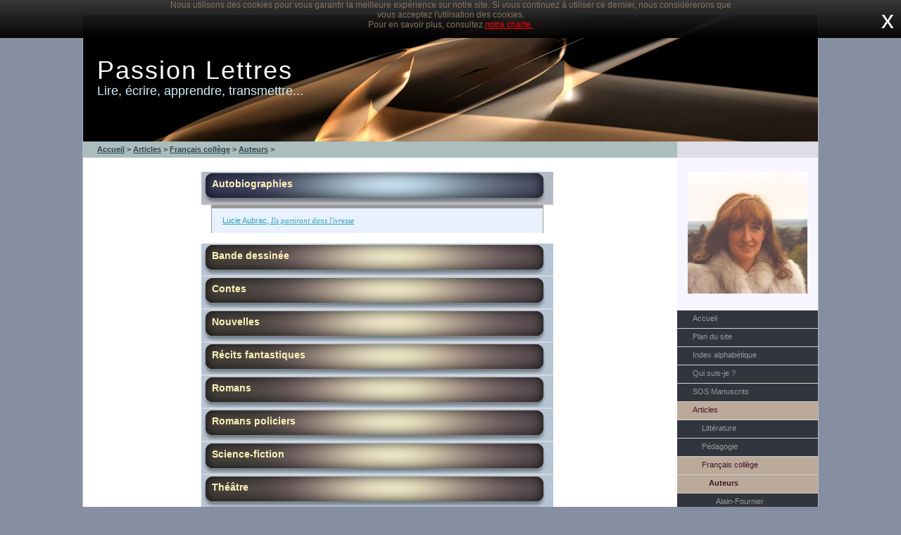

--- FILE ---
content_type: text/html
request_url: https://sculfort.fr/articles/francaiscollege/auteurs.html
body_size: 6920
content:
<!DOCTYPE html PUBLIC "-//W3C//DTD XHTML 1.0 Strict//EN" "http://www.w3.org/TR/xhtml1/DTD/xhtml1-strict.dtd">
<html xmlns="http://www.w3.org/1999/xhtml" lang="fr">
	<head>
		<title>Auteurs collège</title>
		
<meta name="google-site-verification" content="fHYuguT85RiBIc1oHvqGGw0G-5dYwrh_1aQuKA6asDg" />
<!-- Google tag (gtag.js) -->
<script async src="https://www.googletagmanager.com/gtag/js?id=G-99YWGDQBHR"></script>
<script>
  window.dataLayer = window.dataLayer || [];
  function gtag(){dataLayer.push(arguments);}
  gtag('js', new Date());

  gtag('config', 'G-99YWGDQBHR');
</script>

<meta http-equiv="Content-Type" content="text/html; charset=utf-8" />
		<meta name="keywords" content="coll&egrave;ge,auteurs" />
		<meta name="author" content="Sculfort" />
		<meta name="CHANGEFREQ" content="weekly" />
		<meta name="robots" content="index, follow" />
		<meta name="generator" content="RapidWeaver" />
		
	<meta name="twitter:card" content="summary">
	<meta name="twitter:site" content="@https://twitter.com/asculfort">
	<meta name="twitter:creator" content="@https://twitter.com/asculfort">
	<meta name="twitter:title" content="Auteurs collège">
	<meta name="twitter:url" content="https://www.sculfort.fr///articles/francaiscollege/auteurs.html">
	<meta property="og:type" content="website">
	<meta property="og:site_name" content="Passion Lettres">
	<meta property="og:title" content="Auteurs collège">
	<meta property="og:url" content="https://www.sculfort.fr///articles/francaiscollege/auteurs.html">
		
		
		
		
		<link rel="stylesheet" type="text/css" media="all" href="../../rw_common/themes/diamond/consolidated-60.css?rwcache=788481449" />
		
		
		
		
		
		
		

		
		<script type="text/javascript" src="../../rw_common/themes/diamond/javascript.js?rwcache=788481449"></script>
		<script type="text/javascript" src="../../rw_common/themes/diamond/shadowbox/shadowbox.js?rwcache=788481449"></script>
		<script type="text/javascript">
			Shadowbox.init({
    			players: ["html","img","swf","flv","qt","iframe"]
	    		});
	    		

		</script>
		<script type="text/javascript" src="../../rw_common/themes/diamond/js/base.js?rwcache=788481449"></script>
		
		
		
		
		
		

		

		<!-- Accordion Header Begin -->


		<!-- Accordion v1651 -->
		<script type='text/javascript' src='../../rw_common/plugins/accordion/mootools-1.2.3.js?rwcache=788481449'></script>
		<script type='text/javascript' src='../../rw_common/plugins/accordion/accordion.js?rwcache=788481449'></script>
		<script type='text/javascript'> var accordion_page60 = new YHAccordion ('page60', 300, 0, 'click', true, false, false);</script>
		<link rel='stylesheet' type='text/css' media='screen' href='../../rw_common/plugins/accordion/accordion.css?rwcache=788481449' />
		<style type='text/css' media='all'>

			#acWrapper_page60 .acToggle {
				width:	480px;
				height:	30px;
				border-width:	0px 0px 2px 0px;
				border-style:	solid;
				border-color:	#D8D8D8;
				margin:	0px auto 0px auto;
				padding:	10px 5px 5px 15px;
				color:	#FDF1B8;
				font-size:	14px;
				background-color:	#B6C5D4;
				background-position:	0px 0px;
				background-repeat:	no-repeat;
				background-image:	url(auteurs_files/titlesBackgroundImage_page60_1.png);
			}

			#acWrapper_page60 .acToggle.active {
				border-color:	#BFBFBF;
				background-color:	#B4BAC5;
				background-position:	0px 0px;
				background-repeat:	no-repeat;
				background-image:	url(auteurs_files/titlesHighlightImage_1.png);
			}

			#acWrapper_page60 .acStretch {
				width:	440px;
				border-width:	5px 1px 0px 1px;
				border-style:	solid;
				border-color:	#999999;
				margin:	0px auto 15px auto;
				padding:	10px 15px 10px 15px;
				background-color:	#E8F1FD;
			}
		</style>
		<!--[if lte IE 7]><style type='text/css' media='all'>

			#acWrapper_page60 .acToggleFloat {
			width:500px;
			}

			#acWrapper_page60 .acStretchFloat {
			width:502px;
			}
		</style><![endif]-->
		<!-- Accordion Header End -->


		
		
		<!--[if IE 7]>
			
			<link rel="stylesheet" type="text/css" media="all" href="../../rw_common/themes/diamond/css/ie7fix.css" />
		
		<![endif]-->
		
		<!--[if lt IE 7]>
		<link rel="stylesheet" type="text/css" media="all" href="../../rw_common/themes/diamond/css/ie6fix.css" />
		
		<script type="text/javascript" src="../../rw_common/themes/diamond/pngfix.js"></script>
		<![endif]-->

	<!-- This page was created with the diamond 4.2.0 theme by Rapid Ideas - http://www.rapid-ideas.com -->
	<!-- Theme Name: Diamond, Version: 4.2.0 -->
	</head>
	
<body>
<div id="container"><!-- Start container -->
	

	<div id="pageHeader"><!-- Start page header -->
		
		<h1>Passion Lettres</h1>
		<h2>Lire, &eacute;crire, apprendre, transmettre...</h2>
	</div><!-- End page header -->
	
	<div id="navcontainer"><!-- Start Navigation -->
		<div id="logo"><img src="../../rw_common/images/logo_anne2_carreÌ.jpg" width="170" height="173" alt="Passion Lettres"/></div>
			<ul><li><a href="../../" rel="">Accueil</a></li><li><a href="../../sitemap.html" rel="">Plan du site</a></li><li><a href="../../sitemapalf.html" rel="">Index alphabétique</a></li><li><a href="../../presentation/quisuisje.html" rel="">Qui suis-je ?</a></li><li><a href="../../sosmanuscrits.html" rel="">SOS Manuscrits</a></li><li><a href="../../articles.html" rel="" class="currentAncestor">Articles</a><ul><li><a href="../../articles/litterature.html" rel="">Littérature</a></li><li><a href="../../articles/pedagogie.html" rel="">Pédagogie</a></li><li><a href="../../articles/francaiscollege.html" rel="" class="currentAncestor">Français collège</a><ul><li><a href="auteurs.html" rel="" class="current">Auteurs</a><ul><li><a href="../../articles/francaiscollege/auteurs/alainfournier.html" rel="">Alain-Fournier</a></li><li><a href="../../articles/francaiscollege/auteurs/adgotage.html" rel="">ADG L'otage est sans pitié</a></li><li><a href="../../articles/francaiscollege/auteurs/aubraclucie.html" rel="">Aubrac Lucie</a></li><li><a href="../../articles/francaiscollege/auteurs/bdcalamity.html" rel="">BD Calamity Jane</a></li><li><a href="../../articles/francaiscollege/auteurs/hergebijoux.html" rel="">BD Bijoux Castafiore</a></li><li><a href="../../articles/francaiscollege/auteurs/brouillardtolbiac.html" rel="">BD Malet Tardi</a></li><li><a href="../../articles/francaiscollege/auteurs/diopcontes.html" rel="">Birago Diop Contes</a></li><li><a href="../../articles/francaiscollege/auteurs/boileaunarcejac.html" rel="">Boileau Narcejac</a></li><li><a href="../../articles/francaiscollege/auteurs/collodi.html" rel="">Collodi Pinocchio</a></li><li><a href="../../articles/francaiscollege/auteurs/daenincksmmemoire.html" rel="">Daenincks Meurtres</a></li><li><a href="../../articles/francaiscollege/auteurs/daudetelixir.html" rel="">Daudet Élixir Gaucher</a></li><li><a href="../../articles/francaiscollege/auteurs/dumas.html" rel="">Dumas</a></li><li><a href="../../articles/francaiscollege/auteurs/finedoubtfire.html" rel="">Fine A. Mrs Doubtfire</a></li><li><a href="../../articles/francaiscollege/auteurs/jamestourecrou.html" rel="">James Le tour d'écrou</a></li><li><a href="../../articles/francaiscollege/auteurs/keyesalgernon.html" rel="">Keyes Fleurs Algernon</a></li><li><a href="../../articles/francaiscollege/auteurs/labicheperrichon.html" rel="">Labiche Perrichon</a></li><li><a href="../../articles/francaiscollege/auteurs/mockingbird.html" rel="">Lee Harper Oiseau moqueur</a></li><li><a href="../../articles/francaiscollege/auteurs/lerouxfauteuilhante.html" rel="">Leroux Fauteuil hanté</a></li><li><a href="../../articles/francaiscollege/auteurs/macorlanchienjaune.html" rel="">Mac Orlan</a></li><li><a href="../../articles/francaiscollege/auteurs/mirandeabbaye.html" rel="">Mirande Meurtre abbaye</a></li><li><a href="../../articles/francaiscollege/auteurs/pourratgaspard.html" rel="">Pourrat Gaspard des Montagnes</a></li><li><a href="../../articles/francaiscollege/auteurs/hpotter1.html" rel="">Rowlings Harry Potter t1</a></li><li><a href="../../articles/francaiscollege/auteurs/samivel.html" rel="">Samivel Joueur flûte</a></li><li><a href="../../articles/francaiscollege/auteurs/simenonchien.html" rel="">Simenon Chien jaune</a></li><li><a href="../../articles/francaiscollege/auteurs/stevensonile.html" rel="">Stevenson Île trésor</a></li><li><a href="../../articles/francaiscollege/auteurs/twainsauwyer.html" rel="">Twain Tom Sawyer</a></li><li><a href="../../articles/francaiscollege/auteurs/vernetm80j.html" rel="">Verne TM80 jours</a></li><li><a href="../../articles/francaiscollege/auteurs/veryassassinat.html" rel="">Véry Assassinat P. Noël</a></li><li><a href="../../articles/francaiscollege/auteurs/weulerssepilleurs.html" rel="">Weulersse Pilleurs</a></li></ul></li><li><a href="../../articles/francaiscollege/formes.html" rel="">Formes</a></li><li><a href="../../articles/francaiscollege/themes.html" rel="">Thèmes</a></li><li><a href="../../articles/francaiscollege/textes.html" rel="">Textes</a></li></ul></li><li><a href="../../articles/lyceeuniversite.html" rel="">Lycée Université</a></li><li><a href="../../articles/etoes.html" rel="">Études d'œuvres</a></li><li><a href="../../articles/cinema.html" rel="">Cinéma</a></li><li><a href="../../articles/grammaire.html" rel="">Grammaire</a></li><li><a href="../../articles/conjugaison.html" rel="">Conjugaison</a></li><li><a href="../../articles/orthographe.html" rel="">Orthographe</a></li><li><a href="../../articles/langueorale.html" rel="">Langue orale</a></li><li><a href="../../articles/ecrire.html" rel="">Écrire</a></li><li><a href="../../articles/reflexions.html" rel="">Réflexions</a></li><li><a href="../../articles/lupourvous.html" rel="">Lu pour vous</a></li></ul></li><li><a href="../../offsite-4/livre1.html" rel="">Livre du jour 1</a></li><li><a href="../../offsite-5/livre2.html" rel="">Livre du jour 2</a></li><li><a href="../../offsite-6/ephemerides.html" rel="">Éphémérides</a></li><li><a href="../../offsite-7/vocabulaire.html" rel="">Un mot des mots</a></li><li><a href="../../offsite-3/blogue.html" rel="">Blogue</a></li><li><a href="../../offsite-2/forum.html" rel="">Forum de Passion Lettres</a></li><li><a href="../../livreor.html" rel="">Livre d'or</a></li><li><a href="../../offsite-10/" rel="">Page Facebook</a></li><li><a href="../../offsite-8/passionl2.html" rel="">Passion Lettres Deux</a></li><li><a href="../../passionpp.html" rel="">Passion Poupées</a></li><li><a href="../../offsite/ppatrimoine.html" rel="">Passion Patrimoine</a></li><li><a href="../../offsite/litlib.html" rel="">Littérature libertine</a></li><li><a href="../../contactplettres.html" rel="">Contact</a></li></ul>
	</div><!-- End navigation --> 
	
	<div id="contentContainer"><!-- Start main content wrapper -->
		<div id="sidebarContainer"><!-- Start Sidebar wrapper -->		
		<div class="sideHeader"></div><!-- Sidebar header -->
				<div id="logo_side"><img src="../../rw_common/images/logo_anne2_carreÌ.jpg" width="170" height="173" alt="Passion Lettres"/></div>
			<div id="navcontainer_side">
				
				<ul><li><a href="../../" rel="">Accueil</a></li><li><a href="../../sitemap.html" rel="">Plan du site</a></li><li><a href="../../sitemapalf.html" rel="">Index alphabétique</a></li><li><a href="../../presentation/quisuisje.html" rel="">Qui suis-je ?</a></li><li><a href="../../sosmanuscrits.html" rel="">SOS Manuscrits</a></li><li><a href="../../articles.html" rel="" class="currentAncestor">Articles</a><ul><li><a href="../../articles/litterature.html" rel="">Littérature</a></li><li><a href="../../articles/pedagogie.html" rel="">Pédagogie</a></li><li><a href="../../articles/francaiscollege.html" rel="" class="currentAncestor">Français collège</a><ul><li><a href="auteurs.html" rel="" class="current">Auteurs</a><ul><li><a href="../../articles/francaiscollege/auteurs/alainfournier.html" rel="">Alain-Fournier</a></li><li><a href="../../articles/francaiscollege/auteurs/adgotage.html" rel="">ADG L'otage est sans pitié</a></li><li><a href="../../articles/francaiscollege/auteurs/aubraclucie.html" rel="">Aubrac Lucie</a></li><li><a href="../../articles/francaiscollege/auteurs/bdcalamity.html" rel="">BD Calamity Jane</a></li><li><a href="../../articles/francaiscollege/auteurs/hergebijoux.html" rel="">BD Bijoux Castafiore</a></li><li><a href="../../articles/francaiscollege/auteurs/brouillardtolbiac.html" rel="">BD Malet Tardi</a></li><li><a href="../../articles/francaiscollege/auteurs/diopcontes.html" rel="">Birago Diop Contes</a></li><li><a href="../../articles/francaiscollege/auteurs/boileaunarcejac.html" rel="">Boileau Narcejac</a></li><li><a href="../../articles/francaiscollege/auteurs/collodi.html" rel="">Collodi Pinocchio</a></li><li><a href="../../articles/francaiscollege/auteurs/daenincksmmemoire.html" rel="">Daenincks Meurtres</a></li><li><a href="../../articles/francaiscollege/auteurs/daudetelixir.html" rel="">Daudet Élixir Gaucher</a></li><li><a href="../../articles/francaiscollege/auteurs/dumas.html" rel="">Dumas</a></li><li><a href="../../articles/francaiscollege/auteurs/finedoubtfire.html" rel="">Fine A. Mrs Doubtfire</a></li><li><a href="../../articles/francaiscollege/auteurs/jamestourecrou.html" rel="">James Le tour d'écrou</a></li><li><a href="../../articles/francaiscollege/auteurs/keyesalgernon.html" rel="">Keyes Fleurs Algernon</a></li><li><a href="../../articles/francaiscollege/auteurs/labicheperrichon.html" rel="">Labiche Perrichon</a></li><li><a href="../../articles/francaiscollege/auteurs/mockingbird.html" rel="">Lee Harper Oiseau moqueur</a></li><li><a href="../../articles/francaiscollege/auteurs/lerouxfauteuilhante.html" rel="">Leroux Fauteuil hanté</a></li><li><a href="../../articles/francaiscollege/auteurs/macorlanchienjaune.html" rel="">Mac Orlan</a></li><li><a href="../../articles/francaiscollege/auteurs/mirandeabbaye.html" rel="">Mirande Meurtre abbaye</a></li><li><a href="../../articles/francaiscollege/auteurs/pourratgaspard.html" rel="">Pourrat Gaspard des Montagnes</a></li><li><a href="../../articles/francaiscollege/auteurs/hpotter1.html" rel="">Rowlings Harry Potter t1</a></li><li><a href="../../articles/francaiscollege/auteurs/samivel.html" rel="">Samivel Joueur flûte</a></li><li><a href="../../articles/francaiscollege/auteurs/simenonchien.html" rel="">Simenon Chien jaune</a></li><li><a href="../../articles/francaiscollege/auteurs/stevensonile.html" rel="">Stevenson Île trésor</a></li><li><a href="../../articles/francaiscollege/auteurs/twainsauwyer.html" rel="">Twain Tom Sawyer</a></li><li><a href="../../articles/francaiscollege/auteurs/vernetm80j.html" rel="">Verne TM80 jours</a></li><li><a href="../../articles/francaiscollege/auteurs/veryassassinat.html" rel="">Véry Assassinat P. Noël</a></li><li><a href="../../articles/francaiscollege/auteurs/weulerssepilleurs.html" rel="">Weulersse Pilleurs</a></li></ul></li><li><a href="../../articles/francaiscollege/formes.html" rel="">Formes</a></li><li><a href="../../articles/francaiscollege/themes.html" rel="">Thèmes</a></li><li><a href="../../articles/francaiscollege/textes.html" rel="">Textes</a></li></ul></li><li><a href="../../articles/lyceeuniversite.html" rel="">Lycée Université</a></li><li><a href="../../articles/etoes.html" rel="">Études d'œuvres</a></li><li><a href="../../articles/cinema.html" rel="">Cinéma</a></li><li><a href="../../articles/grammaire.html" rel="">Grammaire</a></li><li><a href="../../articles/conjugaison.html" rel="">Conjugaison</a></li><li><a href="../../articles/orthographe.html" rel="">Orthographe</a></li><li><a href="../../articles/langueorale.html" rel="">Langue orale</a></li><li><a href="../../articles/ecrire.html" rel="">Écrire</a></li><li><a href="../../articles/reflexions.html" rel="">Réflexions</a></li><li><a href="../../articles/lupourvous.html" rel="">Lu pour vous</a></li></ul></li><li><a href="../../offsite-4/livre1.html" rel="">Livre du jour 1</a></li><li><a href="../../offsite-5/livre2.html" rel="">Livre du jour 2</a></li><li><a href="../../offsite-6/ephemerides.html" rel="">Éphémérides</a></li><li><a href="../../offsite-7/vocabulaire.html" rel="">Un mot des mots</a></li><li><a href="../../offsite-3/blogue.html" rel="">Blogue</a></li><li><a href="../../offsite-2/forum.html" rel="">Forum de Passion Lettres</a></li><li><a href="../../livreor.html" rel="">Livre d'or</a></li><li><a href="../../offsite-10/" rel="">Page Facebook</a></li><li><a href="../../offsite-8/passionl2.html" rel="">Passion Lettres Deux</a></li><li><a href="../../passionpp.html" rel="">Passion Poupées</a></li><li><a href="../../offsite/ppatrimoine.html" rel="">Passion Patrimoine</a></li><li><a href="../../offsite/litlib.html" rel="">Littérature libertine</a></li><li><a href="../../contactplettres.html" rel="">Contact</a></li></ul>
			</div><!-- Start sidebar content -->

		<div id="sidebar">
			<script async src="https://cse.google.com/cse.js?cx=77e7685d1515a469e"><br /></script><br /><div class="gcse-search"></div><span style="font:13px CourierNewPSMT; "><br /></span><span style="font:11px &#39;Lucida Grande&#39;, LucidaGrande, Verdana, sans-serif; "><br /></span> <br /><!-- sidebar content you enter in the page inspector -->
			 <!-- sidebar content such as the blog archive links -->
		</div><!-- End sidebar content -->
	</div><!-- End sidebar wrapper -->

		<div id="breadcrumbcontainer"><!-- Start the breadcrumb wrapper -->
			<ul><li><a href="../../">Accueil</a>&nbsp;>&nbsp;</li><li><a href="../../articles.html">Articles</a>&nbsp;>&nbsp;</li><li><a href="../../articles/francaiscollege.html">Français collège</a>&nbsp;>&nbsp;</li><li><a href="auteurs.html">Auteurs</a>&nbsp;>&nbsp;</li></ul>
		</div><!-- End breadcrumb -->
		<div id="content"><!-- Start content -->
			<span style="font:12px Verdana, sans-serif; ">		<link rel='stylesheet' type='text/css' media='all' href='auteurs_files/stacks.css?rwcache=788481449' />
		<link rel='stylesheet' type='text/css' media='all' href='auteurs_files/stacks_page_page526.css?rwcache=788481449' />
        <script type='text/javascript' charset='utf-8' src='auteurs_files/jquery-2.2.4.min.js?rwcache=788481449'></script>
        
        
        
		
		<script type='text/javascript' charset='utf-8' src='auteurs_files/stacks_page_page526.js?rwcache=788481449'></script>
        <meta name="formatter" content="Stacks v3.6.9 (4242)" >
		<meta class="stacks3 stack version" id="com.stacks4stacks.stacks.gateway" name="Gateway" content="2.3.0">
		

<div id='stacks_out_1_page526' class='stacks_top'><div id='stacks_in_1_page526' class=''><div id='stacks_out_2_page526' class='stacks_out'><div id='stacks_in_2_page526' class='stacks_in com_stacks4stacks_stacks_gateway_stack'><div id="GatewayWrapperstacks_in_2_page526" class="GatewayWrapper">
	<div id="gatewayBarstacks_in_2_page526" class="gatewayBar">
		<div id="gatewayBarFillstacks_in_2_page526"></div>
		
		
		<div id="closeButtonstacks_in_2_page526" class="closeButton">x</div>
		
		<div id="gatewayBarContentstacks_in_2_page526"><div id='stacks_out_4_page526' class='stacks_out'><div id='stacks_in_4_page526' class='stacks_in text_stack'><p style="text-align:center;"><span style="font:12px Verdana, sans-serif; color:#887460;">Nous utilisons des cookies pour vous garantir la meilleure exp&eacute;rience sur notre site. Si vous continuez &agrave; utiliser ce dernier, nous consid&eacute;rerons que vous acceptez l'utilisation des cookies.</span><span style="font:11px Times-Roman; color:#887460;"><br /></span><span style="font:12px Verdana, sans-serif; color:#887460;">Pour en savoir plus, consultez&nbsp;</span><span style="font:12px Verdana, sans-serif; color:#FB0006;"><u><a href="http://www.sculfort.fr/charte.html">notre charte.</a></u></span></p></div></div></div>
	</div><!--/gatewayBar-->
</div><!--/GatewayWrapperstacks_in_2_page526--></div></div></div></div>
</span>

<!-- Accordion Content Begin -->
<div id='acWrapper_page60' class='acWrapper'>
    <div class='acTitles acContent'>
        <h3 class='acToggle'>Autobiographies</h3>
        <div class='acStretchOut'>
            <div class='acStretch'>
<span style="font:11px Verdana, sans-serif; color:#0625B7;"><a href="http://www.sculfort.fr/articles/francaiscollege/auteurs/aubraclucie.html" target="self">Lucie Aubrac,</a></span><span style="font:11px Verdana-Italic; color:#0625B7;"><em><a href="http://www.sculfort.fr/articles/francaiscollege/auteurs/aubraclucie.html" target="self"> Ils partiront dans l'ivresse</a></em></span>                <div class='acClearer'></div>
            </div>
            <div class='acClearer'></div>
        </div>
        <h3 class='acToggle'>Bande dessinée</h3>
        <div class='acStretchOut'>
            <div class='acStretch'>
<span style="font:11px Verdana, sans-serif; color:#0625B7;"><a href="http://www.sculfort.fr/articles/francaiscollege/auteurs/bdcalamity.html" target="self">Goscinny-Morris </a></span><span style="font:11px Verdana-Italic; color:#0625B7;"><em><a href="http://www.sculfort.fr/articles/francaiscollege/auteurs/bdcalamity.html" target="self">Calamity Jane</a></em></span><span style="font:11px Verdana, sans-serif; color:#0625B7;"><br /><br /></span><span style="font:11px Verdana, sans-serif; color:#0625B7;"><a href="http://www.sculfort.fr/articles/francaiscollege/auteurs/brouillardtolbiac.html" target="self">Malet-Tardi, </a></span><span style="font:11px Verdana-Italic; color:#0625B7;"><em><a href="http://www.sculfort.fr/articles/francaiscollege/auteurs/brouillardtolbiac.html" target="self">Brouillard au pont de Tolbiac</a></em></span><span style="font:11px Verdana, sans-serif; color:#0625B7;"><br /><br /></span><span style="font:11px Verdana, sans-serif; color:#0625B7;"><a href="http://www.sculfort.fr/articles/francaiscollege/auteurs/hergebijoux.html" target="self">Herg&eacute;, </a></span><span style="font:11px Verdana-Italic; color:#0625B7;"><em><a href="http://www.sculfort.fr/articles/francaiscollege/auteurs/hergebijoux.html" target="self">Les Bijoux de la Castafiore</a></em></span><span style="font:11px Verdana, sans-serif; color:#0625B7;"><br /><br /></span>                <div class='acClearer'></div>
            </div>
            <div class='acClearer'></div>
        </div>
        <h3 class='acToggle'>Contes</h3>
        <div class='acStretchOut'>
            <div class='acStretch'>
<span style="font:11px Verdana, sans-serif; color:#0625B7;"><a href="https://www.sculfort.fr/articles/francaiscollege/auteurs/daudetelixir.html" target="self">Daudet, </a></span><span style="font:11px Verdana-Italic; color:#0625B7;"><em><a href="https://www.sculfort.fr/articles/francaiscollege/auteurs/daudetelixir.html" target="self">L'&Eacute;lixir du R.P. Gaucher</a></em></span><span style="font:11px Verdana, sans-serif; color:#0625B7;"><br /><br /></span><span style="font:11px Verdana, sans-serif; color:#0625B7;"><a href="http://www.sculfort.fr/articles/francaiscollege/auteurs/diopcontes.html" target="self">Birago Diop, </a></span><span style="font:11px Verdana-Italic; color:#0625B7;"><em><a href="http://www.sculfort.fr/articles/francaiscollege/auteurs/diopcontes.html" target="self">Les Contes d'Amadou Koumba</a></em></span><span style="font:11px Verdana-Italic; color:#0625B7;"><em><br /><br /></em></span><span style="font:11px Verdana-Italic; color:#0625B7;"><em><a href="http://www.sculfort.fr/articles/francaiscollege/textes/cendrillon.html" target="self">Grimm, Perrault, Cendrillon</a></em></span><span style="font:11px Verdana-Italic; color:#0625B7;"><em><br /><br /></em></span><span style="font:11px Verdana-Italic; color:#0625B7;"><em><a href="http://www.sculfort.fr/articles/francaiscollege/textes/peaudane.html" target="self">Grimm, Perrault, Peau d'&acirc;ne</a></em></span><span style="font:11px Verdana, sans-serif; color:#0625B7;"><br /><br /></span><span style="font:11px Verdana, sans-serif; color:#0625B7;"><a href="http://www.sculfort.fr/articles/francaiscollege/auteurs/samivel.html" target="self">Samivel, </a></span><span style="font:11px Verdana-Italic; color:#0625B7;"><em><a href="http://www.sculfort.fr/articles/francaiscollege/auteurs/samivel.html" target="self">Le Joueur de fl&ucirc;te de Hamelin</a></em></span><span style="font:11px Verdana-Italic; color:#0625B7;"><em><br /><br /></em></span><span style="font:11px Verdana, sans-serif; color:#0625B7;"><a href="http://www.sculfort.fr/articles/francaiscollege/auteurs/pourratgaspard.html" target="self">Henri Pourrat,</a></span><span style="font:11px Verdana-Italic; color:#0625B7;"><em><a href="http://www.sculfort.fr/articles/francaiscollege/auteurs/pourratgaspard.html" target="self"> Le Conte des Yeux rouges</a></em></span>                <div class='acClearer'></div>
            </div>
            <div class='acClearer'></div>
        </div>
        <h3 class='acToggle'>Nouvelles</h3>
        <div class='acStretchOut'>
            <div class='acStretch'>
<span style="font:11px Verdana, sans-serif; "><a href="http://www.sculfort.fr/articles/francaiscollege/auteurs/merimeecolomba.html" target="self">M&eacute;rim&eacute;e, </a></span><span style="font:11px Verdana-Italic; "><em><a href="http://www.sculfort.fr/articles/francaiscollege/auteurs/merimeecolomba.html" target="self">Colomba</a></em></span><span style="font:11px Verdana, sans-serif; "><a href="http://www.sculfort.fr/articles/francaiscollege/auteurs/merimeecolomba.html" target="self"><br /></a></span><span style="font:11px Verdana, sans-serif; "><br /></span><span style="font:11px Verdana, sans-serif; "><a href="http://www.sculfort.fr/articles/francaiscollege/auteurs/merimee/merimeevenusille.html" target="self">M&eacute;rim&eacute;e, </a></span><span style="font:11px Verdana-Italic; "><em><a href="http://www.sculfort.fr/articles/francaiscollege/auteurs/merimee/merimeevenusille.html" target="self">La V&eacute;nus d'Ille</a></em></span>                <div class='acClearer'></div>
            </div>
            <div class='acClearer'></div>
        </div>
        <h3 class='acToggle'>Récits fantastiques</h3>
        <div class='acStretchOut'>
            <div class='acStretch'>
<span style="font:11px Verdana, sans-serif; color:#0625B7;"><a href="http://www.sculfort.fr/articles/francaiscollege/auteurs/jamestourecrou.html" target="self">James, </a></span><span style="font:11px Verdana-Italic; color:#0625B7;"><em><a href="http://www.sculfort.fr/articles/francaiscollege/auteurs/jamestourecrou.html" target="self">Le Tour d'&eacute;crou</a></em></span><span style="font:11px Verdana, sans-serif; color:#0625B7;"><br /><br /></span><span style="font:11px Verdana, sans-serif; color:#0625B7;"><a href="http://www.sculfort.fr/articles/francaiscollege/auteurs/lerouxfauteuilhante.html" target="self">Leroux, </a></span><span style="font:11px Verdana-Italic; color:#0625B7;"><em><a href="http://www.sculfort.fr/articles/francaiscollege/auteurs/lerouxfauteuilhante.html" target="self">Le Fauteuil hant&eacute;</a></em></span><span style="font:11px Verdana, sans-serif; color:#0625B7;"><br /><br /></span><span style="font:11px Verdana, sans-serif; color:#0625B7;"><a href="http://www.sculfort.fr/articles/francaiscollege/auteurs/maupassanthorla.html" target="self">Maupassant, </a></span><span style="font:11px Verdana-Italic; color:#0625B7;"><em><a href="http://www.sculfort.fr/articles/francaiscollege/auteurs/maupassanthorla.html" target="self">Le Horla</a></em></span><span style="font:11px Verdana, sans-serif; color:#0625B7;"><br /><br /></span><span style="font:11px Verdana, sans-serif; color:#0625B7;"><a href="http://www.sculfort.fr/articles/francaiscollege/auteurs/merimeevenusille.html" target="self">M&eacute;rim&eacute;e, </a></span><span style="font:11px Verdana-Italic; color:#0625B7;"><em><a href="http://www.sculfort.fr/articles/francaiscollege/auteurs/merimeevenusille.html" target="self">La V&eacute;nus d'Ille</a></em></span><span style="font:11px Verdana, sans-serif; color:#0625B7;"><br /><br /></span>                <div class='acClearer'></div>
            </div>
            <div class='acClearer'></div>
        </div>
        <h3 class='acToggle'>Romans</h3>
        <div class='acStretchOut'>
            <div class='acStretch'>
<span style="font:11px Verdana-Italic; color:#0625B7;"><em><a href="http://www.sculfort.fr/articles/francaiscollege/auteurs/tristaniseut.html" target="self">Tristan et Iseut</a></em></span><span style="font:11px Verdana, sans-serif; color:#0625B7;"><br /><br /></span><span style="font:11px Verdana, sans-serif; color:#0625B7;"><a href="http://www.sculfort.fr/articles/francaiscollege/auteurs/alainfournier.html" target="self">Alain-Fournier, </a></span><span style="font:11px Verdana-Italic; color:#0625B7;"><em><a href="http://www.sculfort.fr/articles/francaiscollege/auteurs/alainfournier.html" target="self">Le Grand Meaulnes</a></em></span><span style="font:11px Verdana-Italic; color:#0625B7;"><em><br /><br /></em></span><span style="font:11px Verdana, sans-serif; color:#0625B7;"><a href="http://www.sculfort.fr/articles/francaiscollege/auteurs/dumas/3mousquetaires.html" target="self">Alexandre Dumas,</a></span><span style="font:11px Verdana-Italic; color:#0625B7;"><em><a href="http://www.sculfort.fr/articles/francaiscollege/auteurs/dumas/3mousquetaires.html" target="self"> Les Trois mousquetaires</a></em></span><span style="font:11px Verdana-Italic; color:#0625B7;"><em><br /><br /></em></span><span style="font:11px Verdana-Italic; color:#0625B7;"><em><a href="http://www.sculfort.fr/articles/francaiscollege/auteurs/mockingbird.html">Nell Harper Lee, Ne tirez pas sur l&rsquo;oiseau moqueur<br /><br /></a></em></span><span style="font:11px Verdana-Italic; color:#0625B7;"><em><a href="https://sculfort.fr/articles/francaiscollege/auteurs/macorlanchienjaune.html">Mac Orlan Les Clients du Bon Chien Jaune</a></em></span><span style="font:11px Verdana-Italic; color:#0625B7;"><em><a href="http://www.sculfort.fr/articles/francaiscollege/auteurs/mockingbird.html"><br /></a></em></span><span style="font:11px Verdana-Italic; color:#0625B7;"><em><br /></em></span><span style="font:11px Verdana, sans-serif; color:#0625B7;"><a href="http://www.sculfort.fr/articles/francaiscollege/auteurs/pourratgaspard.html" target="self">Henri Pourrat</a></span><span style="font:11px Verdana-Italic; color:#0625B7;"><em><a href="http://www.sculfort.fr/articles/francaiscollege/auteurs/pourratgaspard.html" target="self">, Gaspard des Montagnes</a></em></span><span style="font:11px Verdana, sans-serif; color:#0625B7;"><br /><br /></span><span style="font:11px Verdana, sans-serif; color:#0625B7;"><a href="http://www.sculfort.fr/articles/francaiscollege/auteurs/stevensonile.html" target="self">Stevenson, </a></span><span style="font:11px Verdana-Italic; color:#0625B7;"><em><a href="http://www.sculfort.fr/articles/francaiscollege/auteurs/stevensonile.html" target="self">L'&Icirc;le au tr&eacute;sor</a></em></span><span style="font:11px Verdana, sans-serif; color:#0625B7;"><br /><br /></span><span style="font:11px Verdana, sans-serif; color:#0625B7;"><a href="http://www.sculfort.fr/articles/francaiscollege/auteurs/vernetm80j.html" target="self">Verne, </a></span><span style="font:11px Verdana-Italic; color:#0625B7;"><em><a href="http://www.sculfort.fr/articles/francaiscollege/auteurs/vernetm80j.html" target="self">Le Tour du monde en 80 jours</a></em></span><span style="font:11px Verdana-Italic; color:#0625B7;"><em><br /><br /></em></span><span style="font:11px Verdana-Italic; color:#0625B7;"><em><a href="https://www.sculfort.fr/articles/francaiscollege/auteurs/veryassassinat.html">Pierre V&eacute;ry, L&rsquo;Assassinat du P&egrave;re No&euml;l</a></em></span><span style="font:11px Verdana, sans-serif; color:#0625B7;"><br /><br /></span><span style="font:11px Verdana, sans-serif; color:#0625B7;"><a href="http://www.sculfort.fr/articles/francaiscollege/auteurs/vianecume.html" target="self">Vian, </a></span><span style="font:11px Verdana-Italic; color:#0625B7;"><em><a href="http://www.sculfort.fr/articles/francaiscollege/auteurs/vianecume.html" target="self">L'&Eacute;cume des jours</a></em></span><span style="font:11px Verdana, sans-serif; color:#0625B7;"><br /><br /><br /></span>                <div class='acClearer'></div>
            </div>
            <div class='acClearer'></div>
        </div>
        <h3 class='acToggle'>Romans policiers</h3>
        <div class='acStretchOut'>
            <div class='acStretch'>
<span style="font:11px Verdana, sans-serif; "><a href="http://www.sculfort.fr/articles/francaiscollege/auteurs/adgotage.html" target="self">A.D.G., </a></span><span style="font:11px Verdana-Italic; "><em><a href="http://www.sculfort.fr/articles/francaiscollege/auteurs/adgotage.html" target="self">L'Otage est sans piti&eacute;</a></em></span><span style="font:11px Verdana, sans-serif; "><br /></span><br /><span style="font:11px Verdana, sans-serif; "><a href="http://www.sculfort.fr/articles/francaiscollege/auteurs/daenincksmmemoire.html" target="self">Daenincks, </a></span><span style="font:11px Verdana-Italic; "><em><a href="http://www.sculfort.fr/articles/francaiscollege/auteurs/daenincksmmemoire.html" target="self">Meurtres pour m&eacute;moire</a></em></span><br /><br /><span style="font:11px Verdana, sans-serif; "><a href="http://www.sculfort.fr/articles/francaiscollege/auteurs/brouillardtolbiac.html" target="self">L&eacute;o Malet, </a></span><span style="font:11px Verdana-Italic; "><em><a href="http://www.sculfort.fr/articles/francaiscollege/auteurs/brouillardtolbiac.html" target="self">Brouillard au pont de Tolbiac</a></em></span><span style="font:11px Verdana, sans-serif; "><br /></span><span style="font:11px Verdana, sans-serif; "><br /></span><span style="font:11px Verdana, sans-serif; "><a href="http://www.sculfort.fr/articles/francaiscollege/auteurs/simenonchien.html" target="self">Simenon, </a></span><span style="font:11px Verdana-Italic; "><em><a href="http://www.sculfort.fr/articles/francaiscollege/auteurs/simenonchien.html" target="self">Le Chien jaune</a></em></span><span style="font:11px Verdana-Italic; "><em><br /><br /></em></span><span style="font:11px Verdana-Italic; color:#0625B7;"><em><a href="https://www.sculfort.fr/articles/francaiscollege/auteurs/veryassassinat.html">Pierre V&eacute;ry, L&rsquo;Assassinat du P&egrave;re No&euml;l</a></em></span><span style="font:11px Verdana-Italic; "><em><br /></em></span>                <div class='acClearer'></div>
            </div>
            <div class='acClearer'></div>
        </div>
        <h3 class='acToggle'>Science-fiction</h3>
        <div class='acStretchOut'>
            <div class='acStretch'>
<span style="font:11px Verdana, sans-serif; color:#0625B7;"><a href="http://www.sculfort.fr/articles/francaiscollege/auteurs/keyesalgernon.html" target="self">Keyes, </a></span><span style="font:11px Verdana-Italic; color:#0625B7;"><em><a href="http://www.sculfort.fr/articles/francaiscollege/auteurs/keyesalgernon.html" target="self">Des fleurs pour Algernon</a></em></span>                <div class='acClearer'></div>
            </div>
            <div class='acClearer'></div>
        </div>
        <h3 class='acToggle'>Théâtre</h3>
        <div class='acStretchOut'>
            <div class='acStretch'>
<span style="font:11px Verdana, sans-serif; color:#0625B7;"><a href="http://www.sculfort.fr/articles/francaiscollege/auteurs/labicheperrichon.html" target="self">Labiche, </a></span><span style="font:11px Verdana-Italic; color:#0625B7;"><em><a href="http://www.sculfort.fr/articles/francaiscollege/auteurs/labicheperrichon.html" target="self">Le Voyage de M. Perrichon</a></em></span><span style="font:11px Verdana, sans-serif; color:#0625B7;"><br /><br /></span><span style="font:11px Verdana, sans-serif; color:#0625B7;"><a href="http://www.sculfort.fr/articles/francaiscollege/auteurs/moliere/moliereavare.html" target="self">Moli&egrave;re </a></span><span style="font:11px Verdana-Italic; color:#0625B7;"><em><a href="http://www.sculfort.fr/articles/francaiscollege/auteurs/moliere/moliereavare.html" target="self">L'Avare</a></em></span><span style="font:11px Verdana, sans-serif; color:#0625B7;"><br /><br /></span><span style="font:11px Verdana, sans-serif; color:#0625B7;"><a href="http://www.sculfort.fr/articles/francaiscollege/auteurs/moliere/molierebourgeois.html" target="self">Moli&egrave;re, </a></span><span style="font:11px Verdana-Italic; color:#0625B7;"><em><a href="http://www.sculfort.fr/articles/francaiscollege/auteurs/moliere/molierebourgeois.html" target="self">Le Bourgeois gentilhomme</a></em></span><span style="font:11px Verdana, sans-serif; color:#0625B7;"><br /><br /></span><span style="font:11px Verdana, sans-serif; color:#0625B7;"><a href="http://www.sculfort.fr/articles/francaiscollege/auteurs/moliere/molierefourberies.html" target="self">Moli&egrave;re, </a></span><span style="font:11px Verdana-Italic; color:#0625B7;"><em><a href="http://www.sculfort.fr/articles/francaiscollege/auteurs/moliere/molierefourberies.html" target="self">Les Fourberies de Scapin</a></em></span><span style="font:11px Verdana, sans-serif; color:#0625B7;"><br /><br /></span><span style="font:11px Verdana, sans-serif; color:#0625B7;"><a href="http://www.sculfort.fr/articles/lyceeuniversite/molierefsavantes.html" target="self">Moli&egrave;re, </a></span><span style="font:11px Verdana-Italic; color:#0625B7;"><em><a href="http://www.sculfort.fr/articles/lyceeuniversite/molierefsavantes.html" target="self">Les Femmes savantes</a></em></span>                <div class='acClearer'></div>
            </div>
            <div class='acClearer'></div>
        </div>
        <h3 class='acToggle'>Jeunesse</h3>
        <div class='acStretchOut'>
            <div class='acStretch'>
<span style="font:11px Verdana, sans-serif; color:#0625B7;"><a href="http://www.sculfort.fr/articles/francaiscollege/auteurs/boileaunarcejac.html" target="self">Boileau-Narcejac, </a></span><span style="font:11px Verdana-Italic; color:#0625B7;"><em><a href="http://www.sculfort.fr/articles/francaiscollege/auteurs/boileaunarcejac.html" target="self">Sans Atout et le cheval fant&ocirc;me</a></em></span><span style="font:11px Verdana, sans-serif; color:#0625B7;"><br /><br /></span><span style="font:11px Verdana, sans-serif; color:#0625B7;"><a href="http://www.sculfort.fr/articles/francaiscollege/auteurs/collodi.html" target="self">Carlo Collodi, </a></span><span style="font:11px Verdana-Italic; color:#0625B7;"><em><a href="http://www.sculfort.fr/articles/francaiscollege/auteurs/collodi.html" target="self">Pinocchio</a></em></span><span style="font:11px Verdana, sans-serif; color:#0625B7;"><br /><br /></span><span style="font:11px Verdana, sans-serif; color:#0625B7;"><a href="http://www.sculfort.fr/articles/francaiscollege/auteurs/finedoubtfire.html" target="self">Ann Fine, </a></span><span style="font:11px Verdana-Italic; color:#0625B7;"><em><a href="http://www.sculfort.fr/articles/francaiscollege/auteurs/finedoubtfire.html" target="self">Mrs Doubtfire</a></em></span><span style="font:11px Verdana, sans-serif; color:#0625B7;"><br /><br /></span><span style="font:11px Verdana, sans-serif; color:#0625B7;"><a href="http://www.sculfort.fr/articles/francaiscollege/auteurs/macorlanchienjaune.html" target="self">Pierre Mac Orlan, </a></span><span style="font:11px Verdana-Italic; color:#0625B7;"><em><a href="http://www.sculfort.fr/articles/francaiscollege/auteurs/macorlanchienjaune.html" target="self">Les Clients du Bon Chien Jaune</a></em></span><span style="font:11px Verdana, sans-serif; color:#0625B7;"><br /><br /></span><span style="font:11px Verdana, sans-serif; color:#0625B7;"><a href="http://www.sculfort.fr/articles/francaiscollege/auteurs/mirandeabbaye.html" target="self">Jacqueline Mirande, </a></span><span style="font:11px Verdana-Italic; color:#0625B7;"><em><a href="http://www.sculfort.fr/articles/francaiscollege/auteurs/mirandeabbaye.html" target="self">Double meurtre &agrave; l'abbaye</a></em></span><span style="font:11px Verdana, sans-serif; color:#0625B7;"><br /><br /></span><span style="font:11px Verdana, sans-serif; color:#0625B7;"><a href="http://www.sculfort.fr/articles/francaiscollege/auteurs/hpotter1.html" target="self">J. K. Rowlings, </a></span><span style="font:11px Verdana-Italic; color:#0625B7;"><em><a href="http://www.sculfort.fr/articles/francaiscollege/auteurs/hpotter1.html" target="self">Harry Potter &agrave; l'&eacute;cole des sorciers</a></em></span><span style="font:11px Verdana, sans-serif; color:#0625B7;"><br /><br /></span><span style="font:11px Verdana, sans-serif; color:#0625B7;"><a href="http://www.sculfort.fr/articles/francaiscollege/auteurs/twainsauwyer.html" target="self">Mark Twain, </a></span><span style="font:11px Verdana-Italic; color:#0625B7;"><em><a href="http://www.sculfort.fr/articles/francaiscollege/auteurs/twainsauwyer.html" target="self">Les Aventures de Tom Sawyer</a></em></span><span style="font:11px Verdana-Italic; color:#0625B7;"><em><br /><br /></em></span><span style="font:11px Verdana-Italic; color:#0625B7;"><em><a href="https://www.sculfort.fr/articles/francaiscollege/auteurs/veryassassinat.html">Pierre V&eacute;ry, L&rsquo;Assassinat du P&egrave;re No&euml;l</a></em></span><span style="font:11px Verdana, sans-serif; color:#0625B7;"><br /><br /></span><span style="font:11px Verdana, sans-serif; color:#0625B7;"><a href="http://www.sculfort.fr/articles/francaiscollege/auteurs/weulerssepilleurs.html" target="self">Odile Weulersse, </a></span><span style="font:11px Verdana-Italic; color:#0625B7;"><em><a href="http://www.sculfort.fr/articles/francaiscollege/auteurs/weulerssepilleurs.html" target="self">Les Pilleurs de sarcophages</a></em></span>                <div class='acClearer'></div>
            </div>
            <div class='acClearer'></div>
        </div>
        <div class='acClearer'></div>
    </div>
    <div class='acClearer'></div>
</div>
<!-- Accordion Content End -->

<br /><br /><br /><p style="text-align:right;"><span style="font:11px Verdana, sans-serif; color:#0625B7;">Certaines &eacute;tudes contenues dans ce dossier peuvent convenir &agrave; des &eacute;l&egrave;ves de Seconde.</span></p>
			<div id="footer"><!-- Start Footer -->
				<p>&copy; 2008 Sculfort  &laquo; et moi&raquo;     </p>
			</div><!-- End Footer -->
		</div><!-- End content -->
	</div><!-- End main content wrapper -->

</div><!-- End container -->
<script src="../../rw_common/assets/global.js?rwcache=788481449"></script>
</body>
</html>


--- FILE ---
content_type: text/css
request_url: https://sculfort.fr/rw_common/themes/diamond/consolidated-60.css?rwcache=788481449
body_size: 36446
content:

@media only screen {#sb-title-inner,#sb-info-inner,#sb-loading-inner,div.sb-message{font-family:"HelveticaNeue-Light","Helvetica Neue",Helvetica,Arial,sans-serif;font-weight:200;color:#fff;}#sb-container{position:fixed;margin:0;padding:0;top:0;left:0;z-index:999;text-align:left;visibility:hidden;display:none;}#sb-overlay{position:relative;height:100%;width:100%;}#sb-wrapper{position:absolute;visibility:hidden;width:100px;}#sb-wrapper-inner{position:relative;border:1px solid #303030;overflow:hidden;height:100px;}#sb-body{position:relative;height:100%;}#sb-body-inner{position:absolute;height:100%;width:100%;}#sb-player.html{height:100%;overflow:auto;}#sb-body img{border:none;}#sb-loading{position:relative;height:100%;}#sb-loading-inner{position:absolute;font-size:14px;line-height:24px;height:24px;top:50%;margin-top:-12px;width:100%;text-align:center;}#sb-loading-inner span{background:url(loading.gif) no-repeat;padding-left:34px;display:inline-block;}#sb-body,#sb-loading{background-color:#060606;}#sb-title,#sb-info{position:relative;margin:0;padding:0;overflow:hidden;}#sb-title,#sb-title-inner{height:26px;line-height:26px;}#sb-title-inner{font-size:16px;}#sb-info,#sb-info-inner{height:20px;line-height:20px;}#sb-info-inner{font-size:12px;}#sb-nav{float:right;height:16px;padding:2px 0;width:45%;}#sb-nav a{display:block;float:right;height:16px;width:16px;margin-left:3px;cursor:pointer;background-repeat:no-repeat;}#sb-nav-close{background-image:url(close.png);}#sb-nav-next{background-image:url(next.png);}#sb-nav-previous{background-image:url(previous.png);}#sb-nav-play{background-image:url(play.png);}#sb-nav-pause{background-image:url(pause.png);}#sb-counter{float:left;width:45%;}#sb-counter a{padding:0 4px 0 0;text-decoration:none;cursor:pointer;color:#fff;}#sb-counter a.sb-counter-current{text-decoration:underline;}div.sb-message{font-size:12px;padding:10px;text-align:center;}div.sb-message a:link,div.sb-message a:visited{color:#fff;text-decoration:underline;}body,.movie-background, .photo-background {background-color: #868EA1;}a:link, a:visited {color: #2CA3BC;}a:hover, a:active {color: #2CA3BC;}#container {border-color: #B4BAC5;background-color: #FFFFFF;}#contentContainer {background-color: #FFFFFF;border-color: #F7F5FF;}#contentContainer #content {color: #577E87;}#breadcrumbcontainer {background: #AABEBE;color: #2A3D41;}#breadcrumbcontainer a {color: #2F4449;}/* @group File Sharing */.filesharing-item {background-color: #CCCCCC;}.filesharing-item-description {}/* @end */#pageHeader {background-color: #2F4449;}.photo-navigation {background-color: #2F4449;}#pageHeader h1 {color: #FFFFFF;}#pageHeader h2 {color: #D3EFFD;}.photo-links {border-bottom-color: #172224;}.photo-caption {color: #D3EFFD;}.photo-title {color: #FFFFFF;}.blog-entry-title a {color: #577E87;}.blog-entry-title a:hover {color: #2CA3BC;background: transparent;}.photo-links {color: #2CA3BC;}.exif-data,.movie-title {color: #FFFFFF;}#navcontainer ul a {color: #AABEBE;}.photo-navigation a:link,.photo-navigation a:visited {color: #2CA3BC;}#navcontainer ul a:hover {color: #FEFEF6;}#navcontainer .current,#navcontainer .currentAncestor {color: #FFFFFF;}#navcontainer ul ul {}#sidebarContainer .sideHeader,#sidebarContainer h1,#sidebarContainer h2,#sidebarContainer h3,#sidebarContainer h4,#sidebarContainer h5, {border-bottom-color: #8AB1BA;color: #577E87;}#sidebarContainer .sideHeader {background: #DEDCE5;}#sidebarContainer {color: #577E87;}#sidebar {color: #577E87;background-color: #F7F5FF;}#sidebarContainer h1 {background-color: #809EA2;color: #DDE6EB;}#sidebarContainer h1+p {background-color: #DDE6EB;color: #809EA2;}#sidebarContainer h1+p a{color: #C39EC3;}#sidebarContainer a {color: #666633;}#footer, #footer p {background-color: transparent;}#footer {border-top: 1px solid #CCCCCC;}#footer a {}#footer a:hover {}#content h1 {color: #45646C;}#content h2 {color: #45646C;}#content h3 {color: #4E7179;}#content h4 {color: #4E7179;}#content h5 {color: #577E87;}.photo-frame, .thumbnail-frame {border-color: #999999;background-color: #FFFFFF;}.form-input-field, .form-input-button {background-color: #FFFFFF;border-color: #FFFFFF;color: #577E87;}/* @group Toolbar *//* Toolbar Styles */#navcontainer .current {color: #FEFEF6;background-color: #BBAA99;}#navcontainer .currentAncestor {background-color: #BBAA99;}#navcontainer a:hover {background-color: #BBAA99;}#navcontainer ul ul a:hover, #navcontainer ul ul ul a:hover {}#navcontainer ul ul .current, #navcontainer ul ul ul .current {color: #FEFEF6;}#navcontainer {background-color: #45646C;border-bottom: 1px solid #8BC9D8;border-top: 1px solid #8BC9D8;}#navcontainer {}/* Parent - Level 0 */#navcontainer ul {border-left: 1px solid #8BC9D8;}/* Parent - Level 0 */#navcontainer ul {background-color: #577E87;}/* Child - Level 1 */#navcontainer ul ul {border-left: 1px solid #8BC9D8;border-right: 1px solid #8BC9D8;}/* Child - Level 2 */#navcontainer ul ul ul {margin-left: 0;border-right: 1px solid #8BC9D8;}#navcontainer ul ul ul ul {border-right: 1px solid #8BC9D8;}/* @end *//* @group Toolbar Side */#navcontainer_side {background: #31363E;}/* @group standard links */#navcontainer_side a:link, #navcontainer_side a:visited {color: #999999;}#navcontainer_side a:hover {color: #3F152F;background-color: #BBAA99%;}#navcontainer_side a:active {color: #3F152F;}#navcontainer_side a.currentAncestor {background-color: #BBAA99;color: #3F152F;}#navcontainer_side a.current {background-color: #BBAA99;color: #3F152F;}#navcontainer_side a.current, #navcontainer_side a:hover {color: #3F152F;background-color: #BBAA99;}#navcontainer_side a:hover.current {background-color: #BBAA99;color: #3F152F;}#navcontainer_side a{border-bottom: 1px solid #353B44;}.morphT1 {color: #AABEBE;background: #577E87;}.morphT2 {color: #FEFEF6;background: #BBAA99;}/* @end */.morph1 {color: #999999;background: #31363E;}.morph2 {color: #3F152F;background: #BBAA99;}* html #navcontainer_side a.current, * html #navcontainer_side a.currentAncestor {color: #3F152F !important;}#navcontainer {display: none;}#navcontainer_side {font-size: 11px;line-height: normal;position: relative;width: 200px;margin-top: 20px;}* html #navcontainer_side {}*+html #sidebar {position: relative;left: 0px;}*+html #sidebarContainer {position: relative;}#navcontainer_side .current {text-decoration: none;font-weight: bold;}/* MAIN - MENU 0 */#navcontainer_side ul{padding: 0px;margin: 0px;list-style: none;width: 200px;}#navcontainer_side li { margin: 0 0 0 0px;padding: 0px;}#navcontainer_side a {-webkit-transition-property: color, background-color, margin, padding;-webkit-transition-duration: 200ms;-moz-transition-property: color, background-color, margin, padding;-moz-transition-duration: 200ms;}#navcontainer_side a{display: block;text-decoration: none;text-indent: 17px;border-bottom: 1px solid #D1D1D1;height: 20px;padding: 5px 5px 0 5px;}#navcontainer_side a:hover{text-decoration: none;}/* SUBLEVEL - MENU 1 */#navcontainer_side ul ul li { margin: 0 0 0 0;}#navcontainer_side ul ul a{display: block;text-decoration: none;text-indent: 30px;}#navcontainer_side ul ul a:hover{text-decoration: none;}/* SUBLEVEL - MENU 2 */#navcontainer_side ul ul ul li { margin: 0 0 0 0;}#navcontainer_side ul ul ul a{display: block;text-decoration: none;text-indent: 40px;}#navcontainer_side ul ul ul a:hover{text-decoration: none;}/* SUBLEVEL - MENU 3 */#navcontainer_side ul ul ul ul li { margin: 0 0 0 0;}#navcontainer_side ul ul ul ul a{display: block;text-decoration: none;text-indent: 50px;}#navcontainer_side ul ul ul ul a:hover{text-decoration: none;}#logo_side {display: block;text-align: center;margin-bottom: 10px;margin-top: 20px;}#navcontainer, #navcontainer ul { height: 125px;}* html #navcontainer, * html #navcontainer ul { height: 128px;}#pageHeader {background-image: url(images/header/image7.jpg);}#pageHeader {height: 180px;}#container { width: 90%;}#breadcrumbcontainer {width: auto;overflow: hidden;}body {font-family: Verdana, "Bitstream Vera Sans", "Vera Sans", Tahoma, Geneva, sans-serif;}#sidebarContainer{width: 200px;position: relative;margin-right: -200px;_right: 200px;top: 0px;padding: 0px;float: right;}#contentContainer{position: relative;border-right-width: 200px;border-right-style: solid;border-left-width: 0;}.CollageHVBox {margin-left: 0;}#contentContainer #content img {border-top: 1px solid #f0f0f0;border-right: 2px solid #dcdcdc;border-bottom: 2px solid #dcdcdc;border-left: 1px solid #f0f0f0;}#container {border-width: 1px;border-style: solid;}.image-left {}.image-right {}.imageStyle {}
}

@media only print {/* @group General Styles */body {background: transparent none;margin: 0px 5% 0px 5%;text-align: left;color: #000000;letter-spacing: 0.5px;word-spacing: 1px;padding: 0px;font: 10pt Geneva, Arial, Helvetica;}p { }b, strong {font-weight: bold;}a:link, a:visited {color: #000;text-decoration: none;}a:link:after, a:visited:after {content: " ("attr(href)")";color: #9c9c9c;}a:hover, a:active {color: #000;}/* @end *//* @group Layout */#container {text-align: left;width: 100%;padding: 0px;margin: 0px;}#pageHeader {text-align: left;background: none;border-bottom: 1px solid #cccccc;padding-bottom: 10px;margin-bottom: 10px;}#pageHeader img {display: none;}#pageHeader #image1, #pageHeader #image2, #pageHeader #image3, #pageHeader #image4, #pageHeader #image5 {display: none;}#pageHeader h1 {color: #000000;margin: 0px;font-weight: bold;font-size: 16pt;padding: 0px;}#pageHeader h2 {color: #333333;margin: 0px;font-size: 13pt;font-weight: normal;padding: 0px;}#contentContainer {float: none !important;padding: 0px;}#contentContainer #content {padding: 0px;}#contentContainer #content img {}#sidebarContainer {float: right;}#sidebarContainer .sidebar {width: 190px;padding: 10px;border-left: 1px solid #cccccc;}#footer {text-align: center;background: none;color: #000000;font-size: 10pt;border-top: 1px solid #cccccc;margin-top: 10px;padding-top: 10px;}#footer a {}#footer a:hover {}/* @end *//* @group toolbar */#navcontainer, #navcontainer_side {display: none;}#logo_side {display: none;}/* @end *//* @group Bread-crumb */#breadcrumbcontainer {display: none;}/* @end *//* @group Global Classes */.standout {color: #474747;font-size: 11pt;font-weight: bold;letter-spacing: 1px;word-spacing: 2px;padding: 40px;background-color: #f5f5f5;font-style: italic;}h1 {font-size: 20pt;font-weight: bold;margin-bottom: 3px;}h2 {font-size: 18pt;font-weight: bold;margin-bottom: 3px;}h3 {font-size: 16pt;font-weight: bold;margin-bottom: 3px;}h4 {font-size: 14pt;font-weight: bold;margin-bottom: 3px;}h5 {font-size: 12px;font-weight: bold;margin-bottom: 3px;}.imageStyle {}/* @end *//* @group Blog */.blog-entry {border-style: none;}.blog-entry-title {font-size: 16pt;font-weight: bold;margin-bottom: 3px;border-style: none;}.blog-entry-date {margin-bottom: 10px;margin-top: 5px;border-style: none;font-size: 10pt;color: #333333;}.blog-entry-body {margin-bottom: 45px;border-style: none;}/* @end *//* @group File Sharing */.filesharing-description {margin-bottom: 20px;border-bottom: 1px solid #d9d9d9;}.filesharing-item {}.filesharing-item-title {font-size: 16pt;font-weight: bold;}.filesharing-item-description {margin-bottom: 10px;}/* @end *//* @group Photo Album *//* @group Index Page (Thumbnail view) */.album-title {font-size: 16pt;font-weight: bold;margin-bottom: 3px;}.album-description {}.thumbnail-frame {margin: 0px;padding: 0px;}.thumbnail-frame a {}.thumbnail-frame a:hover {height: 30px;}.thumbnail-frame img {background: repeat url(images/sidebar_bg.png);}.thumbnail-caption {color: #4c4c4c;margin-top: -2px;font-size: 10pt;}/* @end *//* @group Single Page (Photo view) */.photo-background {text-align: center;}.photo-navigation {background: none;display: none;}.photo-navigation a {display: none;}.photo-navigation a:hover {display: none;}.photo-frame{}.photo-links {display: none;}.photo-title {display: none;}.photo-caption {font-size: 11pt;margin: 0px;text-align: center;}/* @end *//* @end *//* @group Quicktime Page */.movie-title {font-size: 16pt;font-weight: bold;text-align: left;}.movie-description {text-align: center;}.movie-frame {text-align: center;margin-bottom: 10px;}/* @end */body,.movie-background, .photo-background {background-color: #868EA1;}a:link, a:visited {color: #2CA3BC;}a:hover, a:active {color: #2CA3BC;}#container {border-color: #B4BAC5;background-color: #FFFFFF;}#contentContainer {background-color: #FFFFFF;border-color: #F7F5FF;}#contentContainer #content {color: #577E87;}#breadcrumbcontainer {background: #AABEBE;color: #2A3D41;}#breadcrumbcontainer a {color: #2F4449;}/* @group File Sharing */.filesharing-item {background-color: #CCCCCC;}.filesharing-item-description {}/* @end */#pageHeader {background-color: #2F4449;}.photo-navigation {background-color: #2F4449;}#pageHeader h1 {color: #FFFFFF;}#pageHeader h2 {color: #D3EFFD;}.photo-links {border-bottom-color: #172224;}.photo-caption {color: #D3EFFD;}.photo-title {color: #FFFFFF;}.blog-entry-title a {color: #577E87;}.blog-entry-title a:hover {color: #2CA3BC;background: transparent;}.photo-links {color: #2CA3BC;}.exif-data,.movie-title {color: #FFFFFF;}#navcontainer ul a {color: #AABEBE;}.photo-navigation a:link,.photo-navigation a:visited {color: #2CA3BC;}#navcontainer ul a:hover {color: #FEFEF6;}#navcontainer .current,#navcontainer .currentAncestor {color: #FFFFFF;}#navcontainer ul ul {}#sidebarContainer .sideHeader,#sidebarContainer h1,#sidebarContainer h2,#sidebarContainer h3,#sidebarContainer h4,#sidebarContainer h5, {border-bottom-color: #8AB1BA;color: #577E87;}#sidebarContainer .sideHeader {background: #DEDCE5;}#sidebarContainer {color: #577E87;}#sidebar {color: #577E87;background-color: #F7F5FF;}#sidebarContainer h1 {background-color: #809EA2;color: #DDE6EB;}#sidebarContainer h1+p {background-color: #DDE6EB;color: #809EA2;}#sidebarContainer h1+p a{color: #C39EC3;}#sidebarContainer a {color: #666633;}#footer, #footer p {background-color: transparent;}#footer {border-top: 1px solid #CCCCCC;}#footer a {}#footer a:hover {}#content h1 {color: #45646C;}#content h2 {color: #45646C;}#content h3 {color: #4E7179;}#content h4 {color: #4E7179;}#content h5 {color: #577E87;}.photo-frame, .thumbnail-frame {border-color: #999999;background-color: #FFFFFF;}.form-input-field, .form-input-button {background-color: #FFFFFF;border-color: #FFFFFF;color: #577E87;}/* @group Toolbar *//* Toolbar Styles */#navcontainer .current {color: #FEFEF6;background-color: #BBAA99;}#navcontainer .currentAncestor {background-color: #BBAA99;}#navcontainer a:hover {background-color: #BBAA99;}#navcontainer ul ul a:hover, #navcontainer ul ul ul a:hover {}#navcontainer ul ul .current, #navcontainer ul ul ul .current {color: #FEFEF6;}#navcontainer {background-color: #45646C;border-bottom: 1px solid #8BC9D8;border-top: 1px solid #8BC9D8;}#navcontainer {}/* Parent - Level 0 */#navcontainer ul {border-left: 1px solid #8BC9D8;}/* Parent - Level 0 */#navcontainer ul {background-color: #577E87;}/* Child - Level 1 */#navcontainer ul ul {border-left: 1px solid #8BC9D8;border-right: 1px solid #8BC9D8;}/* Child - Level 2 */#navcontainer ul ul ul {margin-left: 0;border-right: 1px solid #8BC9D8;}#navcontainer ul ul ul ul {border-right: 1px solid #8BC9D8;}/* @end *//* @group Toolbar Side */#navcontainer_side {background: #31363E;}/* @group standard links */#navcontainer_side a:link, #navcontainer_side a:visited {color: #999999;}#navcontainer_side a:hover {color: #3F152F;background-color: #BBAA99%;}#navcontainer_side a:active {color: #3F152F;}#navcontainer_side a.currentAncestor {background-color: #BBAA99;color: #3F152F;}#navcontainer_side a.current {background-color: #BBAA99;color: #3F152F;}#navcontainer_side a.current, #navcontainer_side a:hover {color: #3F152F;background-color: #BBAA99;}#navcontainer_side a:hover.current {background-color: #BBAA99;color: #3F152F;}#navcontainer_side a{border-bottom: 1px solid #353B44;}.morphT1 {color: #AABEBE;background: #577E87;}.morphT2 {color: #FEFEF6;background: #BBAA99;}/* @end */.morph1 {color: #999999;background: #31363E;}.morph2 {color: #3F152F;background: #BBAA99;}* html #navcontainer_side a.current, * html #navcontainer_side a.currentAncestor {color: #3F152F !important;}#navcontainer {display: none;}#navcontainer_side {font-size: 11px;line-height: normal;position: relative;width: 200px;margin-top: 20px;}* html #navcontainer_side {}*+html #sidebar {position: relative;left: 0px;}*+html #sidebarContainer {position: relative;}#navcontainer_side .current {text-decoration: none;font-weight: bold;}/* MAIN - MENU 0 */#navcontainer_side ul{padding: 0px;margin: 0px;list-style: none;width: 200px;}#navcontainer_side li {margin: 0 0 0 0px;padding: 0px;}#navcontainer_side a {-webkit-transition-property: color, background-color, margin, padding;-webkit-transition-duration: 200ms;-moz-transition-property: color, background-color, margin, padding;-moz-transition-duration: 200ms;}#navcontainer_side a{display: block;text-decoration: none;text-indent: 17px;border-bottom: 1px solid #D1D1D1;height: 20px;padding: 5px 5px 0 5px;}#navcontainer_side a:hover{text-decoration: none;}/* SUBLEVEL - MENU 1 */#navcontainer_side ul ul li {margin: 0 0 0 0;}#navcontainer_side ul ul a{display: block;text-decoration: none;text-indent: 30px;}#navcontainer_side ul ul a:hover{text-decoration: none;}/* SUBLEVEL - MENU 2 */#navcontainer_side ul ul ul li {margin: 0 0 0 0;}#navcontainer_side ul ul ul a{display: block;text-decoration: none;text-indent: 40px;}#navcontainer_side ul ul ul a:hover{text-decoration: none;}/* SUBLEVEL - MENU 3 */#navcontainer_side ul ul ul ul li {margin: 0 0 0 0;}#navcontainer_side ul ul ul ul a{display: block;text-decoration: none;text-indent: 50px;}#navcontainer_side ul ul ul ul a:hover{text-decoration: none;}#logo_side {display: block;text-align: center;margin-bottom: 10px;margin-top: 20px;}#navcontainer, #navcontainer ul {height: 125px;}* html #navcontainer, * html #navcontainer ul {height: 128px;}#pageHeader {background-image: url(images/header/image7.jpg);}#pageHeader {height: 180px;}#container {width: 90%;}#breadcrumbcontainer {width: auto;overflow: hidden;}body {font-family: Verdana, "Bitstream Vera Sans", "Vera Sans", Tahoma, Geneva, sans-serif;}#sidebarContainer{width: 200px;position: relative;margin-right: -200px;_right: 200px;top: 0px;padding: 0px;float: right;}#contentContainer{position: relative;border-right-width: 200px;border-right-style: solid;border-left-width: 0;}.CollageHVBox {margin-left: 0;}#contentContainer #content img {border-top: 1px solid #f0f0f0;border-right: 2px solid #dcdcdc;border-bottom: 2px solid #dcdcdc;border-left: 1px solid #f0f0f0;}#container {border-width: 1px;border-style: solid;}.image-left {}.image-right {}.imageStyle {}}/* @group General Styles */body, html {margin: 0;padding: 0;}body {font-size: 0.75em;margin: 0 60px 20px;text-align: center;}p {}b, strong {}a:link, a:visited {text-decoration: underline;}a:hover, a:active {text-decoration: none;}img {border: none;}.image-left {float: left;margin: 3px 1em 1em 0;padding: 3px;}.image-right {float: right;margin: 3px 0 1em 1em;padding: 3px;}/* @end *//* @group Layout */#container {/* This Is The BG Color Of The Main Div */margin: 0px auto;/* Right And Left Margin Widths To Auto */text-align: left;/* Hack To Keep IE5 Windows Happy */position: relative;margin-top: 20px;width: 100%;}.clearer {clear: both;}#pageHeader {position: relative;z-index: 0;height: 200px;margin-right: auto;margin-left: auto;width: 100%;}#pageHeader img {position: relative;width: 100%;margin: 0 auto;}#pageHeader h1 {margin: 0;padding: 0;position: absolute;top: 50%;left: 20px;letter-spacing: 2px;font-size: 36px;font-weight: normal;margin-top: -32px;}#pageHeader h2 {font-size: 18px;margin: 0;position: absolute;top: 50%;left: 20px;margin-top: 8px;font-weight: normal;}#pageHeader h1, #pageHeader h2 {z-index: 500;}#contentContainer {line-height: 1.3em;}#contentContainer #content {margin-top: 0;padding-right: 40px;padding-left: 40px;font-size: 1em;padding-top: 20px;min-height: 600px;}#contentContainer #content p+h3 {padding-top: 20px;}#contentContainer #content img.half {width: 40%;}#contentContainer #content img {border: none;}#sidebarContainer #sidebar {margin: 0px;width: 180px;padding: 10px;font-size: 0.9em;}#sidebarContainer .sideHeader {font-weight: bold;height: 19px;padding: 0px 10px;width: 180px;margin: 0;padding-top: 4px;}#sidebarContainer h1 {margin: 0;padding: 0 10px;font-size: 1em;margin-top: 20px;}#sidebarContainer h1+p {margin: 0;padding: 6px 10px;margin-bottom: 10px;}#footer {margin-top: 20px;padding-top: 10px;clear: both;}#footer p {margin: 0;padding-top: 10px;padding-bottom: 10px;}#footer a:link, #footer a:visited {}#footer a:hover, #footer a:active {}#logo img {position: absolute;text-align: center;top: 50%;left: 15px;margin-top: -45px;}div#logo {width: 120px;position: absolute;left: 0;margin: 0;padding: 0;top: 0;height: 100%;text-align: center;}/* @end *//* @group Bread-crumb */#breadcrumbcontainer {font-size: 11px;color: #808ea0;font-weight: bold;height: 23px;display: block;}#breadcrumbcontainer ul {list-style: none;margin: 0 20px;padding: 0;margin-top: 4px;}#breadcrumbcontainer li {display: inline;}#breadcrumbcontainer a {}#breadcrumbcontainer a:hover {}/* @end *//* @group Toolbar *//* Toolbar Styles */#navcontainer {position: relative;overflow: hidden;}/*Start Commented Backslash Hack \*//* @end *//* @group Global Classes */blockquote, .standout {}h1 {font-size: 2em;}h2 {font-size: 1.5em;}h3 {}h4 {}.imageStyle {}.clear-left {clear: left;}/* @end *//* @group Blog *//* @group Archive Page */.blog-archive-background {}.blog-archive-headings-wrapper {margin: 0px auto;/* Right And Left Margin Widths To Auto */text-align: left;/* Hack To Keep IE5 Windows Happy */}.blog-archive-entries-wrapper {margin: 0px auto;/* Right And Left Margin Widths To Auto */text-align: left;/* Hack To Keep IE5 Windows Happy */padding-top: 20px;}.blog-archive-entries-wrapper .blog-entry {}.blog-archive-month {padding: 20px 0 0;font-size: 2.5em;letter-spacing: 1px;margin: 0 0 5px;}.blog-archive-link {padding: 0 20px 20px;}.blog-archive-link a:link, .blog-archive-link a:visited {}/* @end */.blog-entry {margin-bottom: 30px;padding-bottom: 15px;}.blog-entry-title {font-size: 1.9em;letter-spacing: 1px;font-weight: bold;margin-bottom: 3px;line-height: 2em;}.blog-entry-date {margin-bottom: 10px;}.blog-entry-body {}.blog-entry-comments {padding-top: 10px;}.blog-entry-category {color: #6a7a90;}.blog-category-link-enabled {}.blog-category-link-disabled {}/* styles the archives in the blog sidebar */#blog-archives {margin-bottom: 10px;}.blog-archive-link-enabled {margin: 0 5px;}.blog-archive-link-disabled {margin: 0 5px;}/* Styles the blog categories in the blog sidebar */#blog-categories {margin-bottom: 10px;font-size: 1.1em;}.blog-category-link-enabled {margin: 0 5px;}.blog-category-link-disabled {margin: 0 5px;}/* Styles the blog RSS feeds in the blog sidebar */#blog-rss-feeds {margin-bottom: 10px;}.blog-rss-link {}.blog-comments-rss-link {}/* @end *//* @group File Sharing */.filesharing-description {}.filesharing-item {margin-bottom: 10px;padding: 10px;}.filesharing-item-title a:link {}.filesharing-item-title a:hover {}.filesharing-item-title a:visited {}.filesharing-item-description {color: #b3b3b3;}/* @end *//* @group Photo Album *//* @group Index Page (Thumbnail view) */.album-description {margin-bottom: 20px;}.album-wrapper {display: block;width: 99%;position: relative;margin-top: 60px;}.thumbnail-wrap {text-align: center;position: relative;float: left;margin-bottom: 60px;margin-right: 20px;}.thumbnail-frame {position: absolute;bottom: 0;left: 0;}.thumbnail-frame img {margin: auto;border: none;}.thumbnail-caption {margin: 0;padding: 0;height: 35px;display: block;}.album-title {font-size: 1.9em;letter-spacing: 1px;font-weight: bold;margin-bottom: 3px;}.album-description {margin-bottom: 8px;}.thumbnail-frame {padding: 5px;}.thumbnail-frame:hover {}.thumbnail-frame a {}.thumbnail-frame a:hover {}.thumbnail-frame img {}/* @end *//* @group Single Page (Photo view) */.photo-background {margin: 0;}.photo-navigation {padding: 20px 40px 10px;margin-bottom: 20px;text-align: center;}.photo-links {padding: 6px auto;}.photo-navigation a:link, .photo-navigation a:visited {}.photo-navigation a:hover {}.photo-frame{padding: 2px;}.photo-title {font-size: 2.5em;letter-spacing: 1px;margin: 0 0 5px;}.photo-caption {font-size: 1.1em;margin: 0;}/* @end *//* @end *//* @group Quicktime Page */.movie-description {}/* @end *//* @group Quicktime Album *//* @group Index Page (Movie Thumbnail view) */.movie-page-title {font-size: 1.9em;letter-spacing: 1px;font-weight: bold;margin-bottom: 3px;}.movie-page-description {margin-bottom: 8px;}.movie-thumbnail-frame {width: 132px;float: left;position: relative;margin-right: 10px;margin-bottom: 10px;text-align: center;padding: 2px;}.movie-thumbnail-frame:hover {}.movie-thumbnail-caption {}/* @end *//* @group Single Page (Movie View) */.movie-background {}.movie-title {font-size: 1.9em;letter-spacing: 1px;font-weight: bold;}.movie-frame {}/* @end *//* @end *//* @group Contact Form */.message-text {} .required-text {} .form-input-field {} .form-input-button {} /* @end *//* @group Custom Images */#pageHeader img {display: none;}/* @end *//* @group New Blog Styles */p.blog-entry-tags {}/* Styles blog tag links normal and visited state */p.blog-entry-tags a:link,p.blog-entry-tags a:visited {}/* Styles blog tag links hover state */p.blog-entry-tags a:hover {}/* Styles blog tag links active state */p.blog-entry-tags a:active {}/* @group Tag Cloud */ul.blog-tag-cloud {margin: 0 0 10px;padding: 0;display: block;list-style: none;text-align: justify;}ul.blog-tag-cloud li {display: inline;padding-right: 5px;;}ul.blog-tag-cloud li a {display: inline;margin: 0;padding: 0;}.blog-tag-size-1 {font-size: 0.8em;}.blog-tag-size-2 {font-size: 0.85em;}.blog-tag-size-3 {font-size: 0.9em;}.blog-tag-size-4 {font-size: 0.95em;}.blog-tag-size-5 {font-size: 1.0em;}.blog-tag-size-6 {font-size: 1.05em;}.blog-tag-size-7 {font-size: 1.1em;}.blog-tag-size-8 {font-size: 1.15em;}.blog-tag-size-9 {font-size: 1.2em;}.blog-tag-size-10 {font-size: 1.25em;}.blog-tag-size-11 {font-size: 1.3em;}.blog-tag-size-12 {font-size: 1.35em;}.blog-tag-size-13 {font-size: 1.4em;}.blog-tag-size-14 {font-size: 1.45em;}.blot-tag-size-15 {font-size: 1.5em;}.blog-tag-size-16 {font-size: 1.55em;}.blog-tag-size-17 {font-size: 1.6em;}.blog-tag-size-18 {font-size: 1.65em;}.blog-tag-size-19 {font-size: 1.7em;}.blog-tag-size-20 {font-size: 1.75em;}.blog-tag-size-1, .blog-tag-size-2, .blog-tag-size-3 {opacity: 0.4;}.blog-tag-size-4, .blog-tag-size-5, .blog-tag-size-6 {opacity: 0.5;}.blog-tag-size-7, .blog-tag-size-8, .blog-tag-size-9 {opacity: 0.6;}.blog-tag-size-10, .blog-tag-size-11, .blog-tag-size-12 {opacity: 0.7;}.blog-tag-size-13, .blog-tag-size-14, .blog-tag-size-15 {opacity: 0.8;}.blog-tag-size-16, .blog-tag-size-17, .blog-tag-size-18 {opacity: 0.9;}.blog-tag-size-19, .blog-tag-size-20 {opacity: 1;}/* @end *//* Order & Un-ordered List SupportThese CSS classes style the list style type of an un-ordered list. */ul.disc {list-style-type: disc;}ul.circle {list-style-type: circle;}ul.square {list-style-type: square;}ol.arabic-numbers {list-style-type: decimal;}ol.upper-alpha {list-style-type: upper-alpha;}ol.lower-alpha {list-style-type: lower-alpha;}ol.upper-roman {list-style-type: upper-roman;}ol.lower-roman {list-style-type: lower-roman;}/* @end *//* @group EXIF data *//* Data wrapper */.exif-data {}/* p tag classes for all exif data */p.exif-version {}p.exif-colour-space {}p.exif-focal-length {}p.exif-dimensions {}p.exif-pixel-y-dimension {}p.exif-oecf-value {}p.exif-subsec-time-original {}p.exif-exposure-mode {}p.exif-pixel-x-dimension {}p.exif-spatial-frequency-response {}p.exif-scene-capture-type {}p.exif-subject-location {}p.exif-shutter-speed {}p.exif-datetime-original {}p.exif-subsec-time {}p.exif-compressed-bits-per-pixel {}p.exif-flash-energy {}p.exif-saturation {}p.exif-brightness {}p.exif-exposure-time {}p.exif-f-number {}p.exif-file-source {}p.exif-gain-control {}p.exif-subject-area {}p.exif-cfa-pattern {}p.exif-scene-type {}p.exif-white-balance {}p.exif-flash {}p.exif-exposure-index {}p.exif-flashpix-version {}p.exif-device-setting-description {}p.exif-focalplane-x-resolution {}p.exif-image-uniqueid {}p.exif-components-configuration {}p.exif-light-source {}p.exif-sensing-method {}p.exif-aperture {}p.exif-sharpness {}p.exif-exposure-program {}p.exif-subject-distance {}p.exif-subsec-time-digitized {}p.exif-contrast {}p.exif-focalplane-resolution-unit {}p.exif-gamma {}p.exif-35mm-focal-length {}p.exif-datetime-digitized {}p.exif-subject-distance-range {}p.exif-custom-rendered {}p.exif-max-aperture {}p.exif-sound-file {}p.exif-metering-mode {}p.exif-spectral-sensitivity {}p.exif-exposure-bias {}p.exif-focalplane-y-resolution {}p.exif-iso-rating {}p.exif-maker-note {}p.exif-digital-zoom-ratio {}p.exif-user-comment {}#addToHeader, #addToFooter {display: none;}#importedHeader {position: absolute;z-index: 300;top: 0px;margin-top: 0px;margin: 0 auto;padding: 0;text-align: left;}#importedFooter {position: relative;margin-bottom: 20px;text-align: left;padding: 20px 0;}.tool-tip {color: #fff;width: auto;max-width: 280px;z-index: 2000;background-color: black;-moz-border-radius: 10px;border-radius: 10px;-webkit-border-radius: 10px;padding: 0px;text-align: left;} .tip-title {font-weight: bold;font-size: 11px;margin: 0;padding: 8px 8px 4px;} .tip-text {font-size: 11px;padding: 4px 8px 8px;}a:active{outline: none;}a:focus{-moz-outline-style: none;}/* @end *//*Tooltips.tooltip{position: relative;display: inline-block;outline: none;}.tooltip:hover:after {content: attr(title);position: absolute;z-index: 1000;top: 20px;left: 20px;margin-left: -8px;background-color: rgba(0,0,0,0.8);padding: 6px 10px;min-width: 200px;color: white;-webkit-border-radius: 3px;}.tooltip-content {}end Tooltips*/body,.movie-background, .photo-background {background-color: #868EA1;}a:link, a:visited {color: #2CA3BC;}a:hover, a:active {color: #2CA3BC;}#container {border-color: #B4BAC5;background-color: #FFFFFF;}#contentContainer {background-color: #FFFFFF;border-color: #F7F5FF;}#contentContainer #content {color: #577E87;}#breadcrumbcontainer {background: #AABEBE;color: #2A3D41;}#breadcrumbcontainer a {color: #2F4449;}/* @group File Sharing */.filesharing-item {background-color: #CCCCCC;}.filesharing-item-description {}/* @end */#pageHeader {background-color: #2F4449;}.photo-navigation {background-color: #2F4449;}#pageHeader h1 {color: #FFFFFF;}#pageHeader h2 {color: #D3EFFD;}.photo-links {border-bottom-color: #172224;}.photo-caption {color: #D3EFFD;}.photo-title {color: #FFFFFF;}.blog-entry-title a {color: #577E87;}.blog-entry-title a:hover {color: #2CA3BC;background: transparent;}.photo-links {color: #2CA3BC;}.exif-data,.movie-title {color: #FFFFFF;}#navcontainer ul a {color: #AABEBE;}.photo-navigation a:link,.photo-navigation a:visited {color: #2CA3BC;}#navcontainer ul a:hover {color: #FEFEF6;}#navcontainer .current,#navcontainer .currentAncestor {color: #FFFFFF;}#navcontainer ul ul {}#sidebarContainer .sideHeader,#sidebarContainer h1,#sidebarContainer h2,#sidebarContainer h3,#sidebarContainer h4,#sidebarContainer h5, {border-bottom-color: #8AB1BA;color: #577E87;}#sidebarContainer .sideHeader {background: #DEDCE5;}#sidebarContainer {color: #577E87;}#sidebar {color: #577E87;background-color: #F7F5FF;}#sidebarContainer h1 {background-color: #809EA2;color: #DDE6EB;}#sidebarContainer h1+p {background-color: #DDE6EB;color: #809EA2;}#sidebarContainer h1+p a{color: #C39EC3;}#sidebarContainer a {color: #666633;}#footer, #footer p {background-color: transparent;}#footer {border-top: 1px solid #CCCCCC;}#footer a {}#footer a:hover {}#content h1 {color: #45646C;}#content h2 {color: #45646C;}#content h3 {color: #4E7179;}#content h4 {color: #4E7179;}#content h5 {color: #577E87;}.photo-frame, .thumbnail-frame {border-color: #999999;background-color: #FFFFFF;}.form-input-field, .form-input-button {background-color: #FFFFFF;border-color: #FFFFFF;color: #577E87;}/* @group Toolbar *//* Toolbar Styles */#navcontainer .current {color: #FEFEF6;background-color: #BBAA99;}#navcontainer .currentAncestor {background-color: #BBAA99;}#navcontainer a:hover {background-color: #BBAA99;}#navcontainer ul ul a:hover, #navcontainer ul ul ul a:hover {}#navcontainer ul ul .current, #navcontainer ul ul ul .current {color: #FEFEF6;}#navcontainer {background-color: #45646C;border-bottom: 1px solid #8BC9D8;border-top: 1px solid #8BC9D8;}#navcontainer {}/* Parent - Level 0 */#navcontainer ul {border-left: 1px solid #8BC9D8;}/* Parent - Level 0 */#navcontainer ul {background-color: #577E87;}/* Child - Level 1 */#navcontainer ul ul {border-left: 1px solid #8BC9D8;border-right: 1px solid #8BC9D8;}/* Child - Level 2 */#navcontainer ul ul ul {margin-left: 0;border-right: 1px solid #8BC9D8;}#navcontainer ul ul ul ul {border-right: 1px solid #8BC9D8;}/* @end *//* @group Toolbar Side */#navcontainer_side {background: #31363E;}/* @group standard links */#navcontainer_side a:link, #navcontainer_side a:visited {color: #999999;}#navcontainer_side a:hover {color: #3F152F;background-color: #BBAA99%;}#navcontainer_side a:active {color: #3F152F;}#navcontainer_side a.currentAncestor {background-color: #BBAA99;color: #3F152F;}#navcontainer_side a.current {background-color: #BBAA99;color: #3F152F;}#navcontainer_side a.current, #navcontainer_side a:hover {color: #3F152F;background-color: #BBAA99;}#navcontainer_side a:hover.current {background-color: #BBAA99;color: #3F152F;}#navcontainer_side a{border-bottom: 1px solid #353B44;}.morphT1 {color: #AABEBE;background: #577E87;}.morphT2 {color: #FEFEF6;background: #BBAA99;}/* @end */.morph1 {color: #999999;background: #31363E;}.morph2 {color: #3F152F;background: #BBAA99;}* html #navcontainer_side a.current, * html #navcontainer_side a.currentAncestor {color: #3F152F !important;}#navcontainer {display: none;}#navcontainer_side {font-size: 11px;line-height: normal;position: relative;width: 200px;margin-top: 20px;}* html #navcontainer_side {}*+html #sidebar {position: relative;left: 0px;}*+html #sidebarContainer {position: relative;}#navcontainer_side .current {text-decoration: none;font-weight: bold;}/* MAIN - MENU 0 */#navcontainer_side ul{padding: 0px;margin: 0px;list-style: none;width: 200px;}#navcontainer_side li {margin: 0 0 0 0px;padding: 0px;}#navcontainer_side a {-webkit-transition-property: color, background-color, margin, padding;-webkit-transition-duration: 200ms;-moz-transition-property: color, background-color, margin, padding;-moz-transition-duration: 200ms;}#navcontainer_side a{display: block;text-decoration: none;text-indent: 17px;border-bottom: 1px solid #D1D1D1;height: 20px;padding: 5px 5px 0 5px;}#navcontainer_side a:hover{text-decoration: none;}/* SUBLEVEL - MENU 1 */#navcontainer_side ul ul li {margin: 0 0 0 0;}#navcontainer_side ul ul a{display: block;text-decoration: none;text-indent: 30px;}#navcontainer_side ul ul a:hover{text-decoration: none;}/* SUBLEVEL - MENU 2 */#navcontainer_side ul ul ul li {margin: 0 0 0 0;}#navcontainer_side ul ul ul a{display: block;text-decoration: none;text-indent: 40px;}#navcontainer_side ul ul ul a:hover{text-decoration: none;}/* SUBLEVEL - MENU 3 */#navcontainer_side ul ul ul ul li {margin: 0 0 0 0;}#navcontainer_side ul ul ul ul a{display: block;text-decoration: none;text-indent: 50px;}#navcontainer_side ul ul ul ul a:hover{text-decoration: none;}#logo_side {display: block;text-align: center;margin-bottom: 10px;margin-top: 20px;}#navcontainer, #navcontainer ul {height: 125px;}* html #navcontainer, * html #navcontainer ul {height: 128px;}#pageHeader {background-image: url(images/header/image7.jpg);}#pageHeader {height: 180px;}#container {width: 90%;}#breadcrumbcontainer {width: auto;overflow: hidden;}body {font-family: Verdana, "Bitstream Vera Sans", "Vera Sans", Tahoma, Geneva, sans-serif;}#sidebarContainer{width: 200px;position: relative;margin-right: -200px;_right: 200px;top: 0px;padding: 0px;float: right;}#contentContainer{position: relative;border-right-width: 200px;border-right-style: solid;border-left-width: 0;}.CollageHVBox {margin-left: 0;}#contentContainer #content img {border-top: 1px solid #f0f0f0;border-right: 2px solid #dcdcdc;border-bottom: 2px solid #dcdcdc;border-left: 1px solid #f0f0f0;}#container {border-width: 1px;border-style: solid;}.image-left {}.image-right {}.imageStyle {}

--- FILE ---
content_type: text/css
request_url: https://sculfort.fr/rw_common/plugins/accordion/accordion.css?rwcache=788481449
body_size: 383
content:

.acWrapper {
	display:block;
	position:relative; 
	width:99%; 
	border:0;
	margin:0; 
	padding:0; 
	overflow:hidden;
}


.acFloatLeft {
	display:block;
	float:left;
	border:0;
	padding:0; 
	margin:0;
}


.acFloatRight {
	display:block;
	float:right;
	border:0;
	padding:0; 
	margin:0;
}


.acToggle {
	display:block;
	position:relative;
	cursor:pointer;
}


.acStretch {
	display:block;
	position:relative;
}			


.acClearer {
	display:block;
	position:relative;
	clear:both;
}

--- FILE ---
content_type: text/css
request_url: https://sculfort.fr/articles/francaiscollege/auteurs_files/stacks_page_page526.css?rwcache=788481449
body_size: 3166
content:
html, body {
	height: 100%;
}

/* Hide Gateway stacks from the main page container (stops flickering on page load) */
#gatewayBarstacks_in_2_page526 {
	display: none;
}

#gatewayWindowShadestacks_in_2_page526 {
	position: fixed;
	-webkit-transform: translateZ(0);
	top: 0;
	left: 0;
	width: 100%;
	height: 100%;
	display: none !important;
	z-index: 998;
	background: #000000;
	opacity: 0.75;
	filter: alpha(opacity = 75);
}

#gatewayContainerstacks_in_2_page526 {
	position: fixed;
	-webkit-transform: translateZ(0);
	top: 0%;
	left: 0%;
	display: block;
	width: 100%;
	z-index: 999;
}

#gatewayBarstacks_in_2_page526 {
	width: 100%;
	display: block;
}

#gatewayBarFillstacks_in_2_page526 {
	position: absolute;
	top: 0;
	left: 0;
	display: block;
	width: 100%;
	height: 100%;
	z-index: 1;
	opacity: 0.95;
	filter: alpha(opacity = 95);
	background-color: #000000;
	background-repeat: repeat-x;
	background-image: -khtml-gradient(linear, left top, left bottom, from(#333333), to(#000000));
	background-image: -moz-linear-gradient(top, #333333, #000000);
	background-image: -ms-linear-gradient(top, #333333, #000000);
	background-image: -webkit-gradient(linear, left top, left bottom, color-stop(0%, #333333), color-stop(100%, #000000));
	background-image: -webkit-linear-gradient(top, #333333, #000000);
	background-image: -o-linear-gradient(top, #333333, #000000);
	background-image: linear-gradient(top, #333333, #000000);
	border-top-left-radius: 0px;
	border-top-right-radius: 0px;
	border-bottom-right-radius: 0px;
	border-bottom-left-radius: 0px;
}

#gatewayBarstacks_in_2_page526 {
	display: none;
	position: relative;
}

#gatewayBarContentstacks_in_2_page526 {
	position: relative;
	z-index: 10;
	display: block;
	color: #FFFFFF;
	max-width: 800px;
	margin: 0 auto;
}

#gatewayBarContentstacks_in_2_page526 h1,
#gatewayBarContentstacks_in_2_page526 h2,
#gatewayBarContentstacks_in_2_page526 h3,
#gatewayBarContentstacks_in_2_page526 h4,
#gatewayBarContentstacks_in_2_page526 h5,
#gatewayBarContentstacks_in_2_page526 h6,
#gatewayBarContentstacks_in_2_page526 label {
	color: #FF0000;
}

#gatewayBarContentstacks_in_2_page526 a {
	color: #FF0000;
}

#gatewayBarContentstacks_in_2_page526 a:hover {
	color: #FF0000;
}

#gatewayLinkstacks_in_2_page526 a {
	display: none;
	position: absolute;
	top: 0;
	left: 0;
	z-index: 101;
	height: 100%;
	width: 100%;
	background: transparent;
}

#closeButtonstacks_in_2_page526 {
	position: absolute;
	right: 0px;
	top: 0px;
	z-index: 1000;
	display: block;
	padding: 10px;
	font-size: 36px;
	color: #FFFFFF;
	line-height: 1;
	transition: all 300ms ease-in-out;
	-webkit-transition: all 300ms ease-in-out;
	-moz-transition: all 300ms ease-in-out;
}

#closeButtonstacks_in_2_page526:hover {
	cursor: pointer;
	color: #CDCDCD;
}

#closeButtonstacks_in_2_page526 [class^="fa fa-"] {
	color: #FFFFFF;
}

#closeButtonstacks_in_2_page526:hover [class^="fa fa-"] {
	color: #CDCDCD;
}

/* @group Behaviours */









/* Helper class to keep GW hidden, even when the page is scrolled. */
.GatewayPermaHide {
	display: none !important;
}

/* @end */

@media print {
	#gatewayWindowShadestacks_in_2_page526,
	#closeButtonstacks_in_2_page526,
	#gatewayContainerstacks_in_2_page526 {
		display: none !important;
	}
}





--- FILE ---
content_type: text/javascript
request_url: https://sculfort.fr/articles/francaiscollege/auteurs_files/stacks_page_page526.js?rwcache=788481449
body_size: 13330
content:
/*! jQuery Migrate v1.2.1 | (c) 2005, 2013 jQuery Foundation, Inc. and other contributors | jquery.org/license */
jQuery.migrateMute===void 0&&(jQuery.migrateMute=!0),function(e,t,n){function r(n){var r=t.console;i[n]||(i[n]=!0,e.migrateWarnings.push(n),r&&r.warn&&!e.migrateMute&&(r.warn("JQMIGRATE: "+n),e.migrateTrace&&r.trace&&r.trace()))}function a(t,a,i,o){if(Object.defineProperty)try{return Object.defineProperty(t,a,{configurable:!0,enumerable:!0,get:function(){return r(o),i},set:function(e){r(o),i=e}}),n}catch(s){}e._definePropertyBroken=!0,t[a]=i}var i={};e.migrateWarnings=[],!e.migrateMute&&t.console&&t.console.log&&t.console.log("JQMIGRATE: Logging is active"),e.migrateTrace===n&&(e.migrateTrace=!0),e.migrateReset=function(){i={},e.migrateWarnings.length=0},"BackCompat"===document.compatMode&&r("jQuery is not compatible with Quirks Mode");var o=e("<input/>",{size:1}).attr("size")&&e.attrFn,s=e.attr,u=e.attrHooks.value&&e.attrHooks.value.get||function(){return null},c=e.attrHooks.value&&e.attrHooks.value.set||function(){return n},l=/^(?:input|button)$/i,d=/^[238]$/,p=/^(?:autofocus|autoplay|async|checked|controls|defer|disabled|hidden|loop|multiple|open|readonly|required|scoped|selected)$/i,f=/^(?:checked|selected)$/i;a(e,"attrFn",o||{},"jQuery.attrFn is deprecated"),e.attr=function(t,a,i,u){var c=a.toLowerCase(),g=t&&t.nodeType;return u&&(4>s.length&&r("jQuery.fn.attr( props, pass ) is deprecated"),t&&!d.test(g)&&(o?a in o:e.isFunction(e.fn[a])))?e(t)[a](i):("type"===a&&i!==n&&l.test(t.nodeName)&&t.parentNode&&r("Can't change the 'type' of an input or button in IE 6/7/8"),!e.attrHooks[c]&&p.test(c)&&(e.attrHooks[c]={get:function(t,r){var a,i=e.prop(t,r);return i===!0||"boolean"!=typeof i&&(a=t.getAttributeNode(r))&&a.nodeValue!==!1?r.toLowerCase():n},set:function(t,n,r){var a;return n===!1?e.removeAttr(t,r):(a=e.propFix[r]||r,a in t&&(t[a]=!0),t.setAttribute(r,r.toLowerCase())),r}},f.test(c)&&r("jQuery.fn.attr('"+c+"') may use property instead of attribute")),s.call(e,t,a,i))},e.attrHooks.value={get:function(e,t){var n=(e.nodeName||"").toLowerCase();return"button"===n?u.apply(this,arguments):("input"!==n&&"option"!==n&&r("jQuery.fn.attr('value') no longer gets properties"),t in e?e.value:null)},set:function(e,t){var a=(e.nodeName||"").toLowerCase();return"button"===a?c.apply(this,arguments):("input"!==a&&"option"!==a&&r("jQuery.fn.attr('value', val) no longer sets properties"),e.value=t,n)}};var g,h,v=e.fn.init,m=e.parseJSON,y=/^([^<]*)(<[\w\W]+>)([^>]*)$/;e.fn.init=function(t,n,a){var i;return t&&"string"==typeof t&&!e.isPlainObject(n)&&(i=y.exec(e.trim(t)))&&i[0]&&("<"!==t.charAt(0)&&r("$(html) HTML strings must start with '<' character"),i[3]&&r("$(html) HTML text after last tag is ignored"),"#"===i[0].charAt(0)&&(r("HTML string cannot start with a '#' character"),e.error("JQMIGRATE: Invalid selector string (XSS)")),n&&n.context&&(n=n.context),e.parseHTML)?v.call(this,e.parseHTML(i[2],n,!0),n,a):v.apply(this,arguments)},e.fn.init.prototype=e.fn,e.parseJSON=function(e){return e||null===e?m.apply(this,arguments):(r("jQuery.parseJSON requires a valid JSON string"),null)},e.uaMatch=function(e){e=e.toLowerCase();var t=/(chrome)[ \/]([\w.]+)/.exec(e)||/(webkit)[ \/]([\w.]+)/.exec(e)||/(opera)(?:.*version|)[ \/]([\w.]+)/.exec(e)||/(msie) ([\w.]+)/.exec(e)||0>e.indexOf("compatible")&&/(mozilla)(?:.*? rv:([\w.]+)|)/.exec(e)||[];return{browser:t[1]||"",version:t[2]||"0"}},e.browser||(g=e.uaMatch(navigator.userAgent),h={},g.browser&&(h[g.browser]=!0,h.version=g.version),h.chrome?h.webkit=!0:h.webkit&&(h.safari=!0),e.browser=h),a(e,"browser",e.browser,"jQuery.browser is deprecated"),e.sub=function(){function t(e,n){return new t.fn.init(e,n)}e.extend(!0,t,this),t.superclass=this,t.fn=t.prototype=this(),t.fn.constructor=t,t.sub=this.sub,t.fn.init=function(r,a){return a&&a instanceof e&&!(a instanceof t)&&(a=t(a)),e.fn.init.call(this,r,a,n)},t.fn.init.prototype=t.fn;var n=t(document);return r("jQuery.sub() is deprecated"),t},e.ajaxSetup({converters:{"text json":e.parseJSON}});var b=e.fn.data;e.fn.data=function(t){var a,i,o=this[0];return!o||"events"!==t||1!==arguments.length||(a=e.data(o,t),i=e._data(o,t),a!==n&&a!==i||i===n)?b.apply(this,arguments):(r("Use of jQuery.fn.data('events') is deprecated"),i)};var j=/\/(java|ecma)script/i,w=e.fn.andSelf||e.fn.addBack;e.fn.andSelf=function(){return r("jQuery.fn.andSelf() replaced by jQuery.fn.addBack()"),w.apply(this,arguments)},e.clean||(e.clean=function(t,a,i,o){a=a||document,a=!a.nodeType&&a[0]||a,a=a.ownerDocument||a,r("jQuery.clean() is deprecated");var s,u,c,l,d=[];if(e.merge(d,e.buildFragment(t,a).childNodes),i)for(c=function(e){return!e.type||j.test(e.type)?o?o.push(e.parentNode?e.parentNode.removeChild(e):e):i.appendChild(e):n},s=0;null!=(u=d[s]);s++)e.nodeName(u,"script")&&c(u)||(i.appendChild(u),u.getElementsByTagName!==n&&(l=e.grep(e.merge([],u.getElementsByTagName("script")),c),d.splice.apply(d,[s+1,0].concat(l)),s+=l.length));return d});var Q=e.event.add,x=e.event.remove,k=e.event.trigger,N=e.fn.toggle,T=e.fn.live,M=e.fn.die,S="ajaxStart|ajaxStop|ajaxSend|ajaxComplete|ajaxError|ajaxSuccess",C=RegExp("\\b(?:"+S+")\\b"),H=/(?:^|\s)hover(\.\S+|)\b/,A=function(t){return"string"!=typeof t||e.event.special.hover?t:(H.test(t)&&r("'hover' pseudo-event is deprecated, use 'mouseenter mouseleave'"),t&&t.replace(H,"mouseenter$1 mouseleave$1"))};e.event.props&&"attrChange"!==e.event.props[0]&&e.event.props.unshift("attrChange","attrName","relatedNode","srcElement"),e.event.dispatch&&a(e.event,"handle",e.event.dispatch,"jQuery.event.handle is undocumented and deprecated"),e.event.add=function(e,t,n,a,i){e!==document&&C.test(t)&&r("AJAX events should be attached to document: "+t),Q.call(this,e,A(t||""),n,a,i)},e.event.remove=function(e,t,n,r,a){x.call(this,e,A(t)||"",n,r,a)},e.fn.error=function(){var e=Array.prototype.slice.call(arguments,0);return r("jQuery.fn.error() is deprecated"),e.splice(0,0,"error"),arguments.length?this.bind.apply(this,e):(this.triggerHandler.apply(this,e),this)},e.fn.toggle=function(t,n){if(!e.isFunction(t)||!e.isFunction(n))return N.apply(this,arguments);r("jQuery.fn.toggle(handler, handler...) is deprecated");var a=arguments,i=t.guid||e.guid++,o=0,s=function(n){var r=(e._data(this,"lastToggle"+t.guid)||0)%o;return e._data(this,"lastToggle"+t.guid,r+1),n.preventDefault(),a[r].apply(this,arguments)||!1};for(s.guid=i;a.length>o;)a[o++].guid=i;return this.click(s)},e.fn.live=function(t,n,a){return r("jQuery.fn.live() is deprecated"),T?T.apply(this,arguments):(e(this.context).on(t,this.selector,n,a),this)},e.fn.die=function(t,n){return r("jQuery.fn.die() is deprecated"),M?M.apply(this,arguments):(e(this.context).off(t,this.selector||"**",n),this)},e.event.trigger=function(e,t,n,a){return n||C.test(e)||r("Global events are undocumented and deprecated"),k.call(this,e,t,n||document,a)},e.each(S.split("|"),function(t,n){e.event.special[n]={setup:function(){var t=this;return t!==document&&(e.event.add(document,n+"."+e.guid,function(){e.event.trigger(n,null,t,!0)}),e._data(this,n,e.guid++)),!1},teardown:function(){return this!==document&&e.event.remove(document,n+"."+e._data(this,n)),!1}}})}(jQuery,window);
var stacks = {};
stacks.jQuery = jQuery.noConflict(true);
stacks.stacks_in_2_page526 = {};
stacks.stacks_in_2_page526 = (function(stack) {
var jQuery = stacks.jQuery;var $ = jQuery;
// If cookie tracking is enabled in Gateway settings

/**
		 * Cookie plugin
		 *
		 * Copyright (c) 2006 Klaus Hartl (stilbuero.de)
		 * Dual licensed under the MIT and GPL licenses:
		 * http://www.opensource.org/licenses/mit-license.php
		 * http://www.gnu.org/licenses/gpl.html
		 *
		 */

		/**
		 * Create a cookie with the given name and value and other optional parameters.
		 *
		 * @example $.cookie('the_cookie', 'the_value');
		 * @desc Set the value of a cookie.
		 * @example $.cookie('the_cookie', 'the_value', { expires: 7, path: '/', domain: 'jquery.com', secure: true });
		 * @desc Create a cookie with all available options.
		 * @example $.cookie('the_cookie', 'the_value');
		 * @desc Create a session cookie.
		 * @example $.cookie('the_cookie', null);
		 * @desc Delete a cookie by passing null as value. Keep in mind that you have to use the same path and domain
		 *       used when the cookie was set.
		 *
		 * @param String name The name of the cookie.
		 * @param String value The value of the cookie.
		 * @param Object options An object literal containing key/value pairs to provide optional cookie attributes.
		 * @option Number|Date expires Either an integer specifying the expiration date from now on in days or a Date object.
		 *                             If a negative value is specified (e.g. a date in the past), the cookie will be deleted.
		 *                             If set to null or omitted, the cookie will be a session cookie and will not be retained
		 *                             when the the browser exits.
		 * @option String path The value of the path atribute of the cookie (default: path of page that created the cookie).
		 * @option String domain The value of the domain attribute of the cookie (default: domain of page that created the cookie).
		 * @option Boolean secure If true, the secure attribute of the cookie will be set and the cookie transmission will
		 *                        require a secure protocol (like HTTPS).
		 * @type undefined
		 *
		 * @name $.cookie
		 * @cat Plugins/Cookie
		 * @author Klaus Hartl/klaus.hartl@stilbuero.de
		 */

		/**
		 * Get the value of a cookie with the given name.
		 *
		 * @example $.cookie('the_cookie');
		 * @desc Get the value of a cookie.
		 *
		 * @param String name The name of the cookie.
		 * @return The value of the cookie.
		 * @type String
		 *
		 * @name $.cookie
		 * @cat Plugins/Cookie
		 * @author Klaus Hartl/klaus.hartl@stilbuero.de
		 */
		jQuery.cookie = function(name, value, options) {
		    if (typeof value != 'undefined') { // name and value given, set cookie
		        options = options || {};
		        if (value === null) {
		            value = '';
		            options.expires = -1;
		        }
		        var expires = '';
		        if (options.expires && (typeof options.expires == 'number' || options.expires.toUTCString)) {
		            var date;
		            if (typeof options.expires == 'number') {
		                date = new Date();
		                date.setTime(date.getTime() + (options.expires * 24 * 60 * 60 * 1000));
		            } else {
		                date = options.expires;
		            }
		            expires = '; expires=' + date.toUTCString(); // use expires attribute, max-age is not supported by IE
		        }
		        // CAUTION: Needed to parenthesize options.path and options.domain
		        // in the following expressions, otherwise they evaluate to undefined
		        // in the packed version for some reason...
		        var path = options.path ? '; path=' + (options.path) : '';
		        var domain = options.domain ? '; domain=' + (options.domain) : '';
		        var secure = options.secure ? '; secure' : '';
		        document.cookie = [name, '=', encodeURIComponent(value), expires, path, domain, secure].join('');
		    } else { // only name given, get cookie
		        var cookieValue = null;
		        if (document.cookie && document.cookie != '') {
		            var cookies = document.cookie.split(';');
		            for (var i = 0; i < cookies.length; i++) {
		                var cookie = jQuery.trim(cookies[i]);
		                // Does this cookie string begin with the name we want?
		                if (cookie.substring(0, name.length + 1) == (name + '=')) {
		                    cookieValue = decodeURIComponent(cookie.substring(name.length + 1));
		                    break;
		                }
		            }
		        }
		        return cookieValue;
		    }
		};
		
		
// Gateway Stack
$(document).ready(function(){

	// Set the background fill opacity
	$('#gatewayBarFillstacks_in_2_page526').css({'opacity':.95});
	// Create a new container appended to the page body
	$("body").prepend('<div id="gatewayContainerstacks_in_2_page526" class="gatewayContainer"></div><div id="gatewayWindowShadestacks_in_2_page526" class="gatewayWindowShade"></div>');
	// Append the Gateway content onto the newly created message container
	$('#gatewayBarstacks_in_2_page526').appendTo('#gatewayContainerstacks_in_2_page526');
	
	
	// Display Until Dismissed (default)
	if ($.cookie('gateway-stack-1') != 'closed') {
		$('#gatewayBarstacks_in_2_page526, #gatewayWindowShadestacks_in_2_page526').delay(2000).fadeIn(300);
	}
	
	
	
	
	
	
	
	
	
			
	// Set cookie status to 'closed' and hide the Gateway stack when the close button is clicked
	$('#closeButtonstacks_in_2_page526, .gatewayClose, .GatewayClose').click(function () {
		var date = new Date();
		date.setTime(date.getTime() + (40320 * 60 * 1000));
	$.cookie('gateway-stack-1', 'closed', { expires: date, path: '/' }); 
	$('#gatewayBarstacks_in_2_page526, #gatewayWindowShadestacks_in_2_page526').delay(0).fadeOut(300);
	$('#gatewayBarstacks_in_2_page526, #gatewayWindowShadestacks_in_2_page526').addClass('GatewayPermaHide');
	});

	// Reset the cookie whenever a button with a class of 'resetGateway' is clicked
	$('.ResetGateway .resetGateway').click(function () {
		$.cookie('gateway-stack-1', null);
	});

});




return stack;})(stacks.stacks_in_2_page526);

--- FILE ---
content_type: text/javascript
request_url: https://sculfort.fr/rw_common/plugins/accordion/accordion.js?rwcache=788481449
body_size: 1922
content:

if (typeof YHAccordion == 'undefined') {
	var YHAccordion = function (
								uid,
								duration,
								display,
								trigger,
								opacity,
								alwaysHide,
								initialDisplayFx
								) {
		
		this.uid = uid;
		this.duration =	duration;
		this.display = display;						//(integer: defaults to 0) The index of the element to show at start (with a transition). To force all elements to be closed by default, pass in -1.
		this.trigger = trigger;						//(string: defaults to 'click') The event that triggers a change in element display.
		this.opacity = opacity;						//(boolean: defaults to true) If set to true, an opacity transition effect will take place when switching between displayed elements.
		this.alwaysHide = alwaysHide;				//(boolean: defaults to false) If set to true, it will be possible to close all displayable elements. Otherwise, one will remain open at all time.
		this.initialDisplayFx = initialDisplayFx;	//(boolean; defaults to true) If set to false, the initial item displayed will not display with an effect but will just be shown immediately.
		
		// now that things are set up add an event to rebuild the page after the DOM tree is ready
		window.addEvent('domready', function() {
						this.go();
						}.bind(this));
		
		return this;
	};
	
	
	YHAccordion.prototype.go = function () {
		this.accordion = new Fx.Accordion (
										   $$('#acWrapper_' + this.uid + ' .acToggle'), 
										   $$('#acWrapper_' + this.uid + ' .acStretchOut'
											  ), {
										   duration:			this.duration,
										   display:			this.display,
										   trigger:			this.trigger,
										   opacity:			this.opacity,
										   alwaysHide:			this.alwaysHide,
										   initialDisplayFx:	this.initialDisplayFx,
										   onActive: function (el) {$(el).addClass ("active");},
										   onBackground: function (el) {$(el).removeClass ("active");}
										   });
	};
	
	
	YHAccordion.prototype.display = function (i) {
		this.accordion.display (i);
	}
	
}

--- FILE ---
content_type: text/javascript
request_url: https://sculfort.fr/rw_common/assets/global.js?rwcache=788481449
body_size: 3310
content:

function cookiesDirective(b,a,d){var e="1.5";if(window.jQuery===undefined||window.jQuery.fn.jquery<e){var c=document.createElement("script");c.src="http://ajax.googleapis.com/ajax/libs/jquery/"+e+"/jquery.min.js";c.type="text/javascript";c.onload=c.onreadystatechange=function(){if((!c.readyState||c.readyState=="loaded"||c.readyState=="complete")){discloseCookies(b,a,d)}};document.getElementsByTagName("head")[0].appendChild(c)}else{discloseCookies(b,a,d)}}function discloseCookies(c,b,d){if(!cdReadCookie("cookiesDirective")){if(d>0){if(!cdReadCookie("cookiesDisclosureCount")){cdCreateCookie("cookiesDisclosureCount",1,1)}else{var a=cdReadCookie("cookiesDisclosureCount");a++;cdCreateCookie("cookiesDisclosureCount",a,1)}if(d>=cdReadCookie("cookiesDisclosureCount")){cdHandler(c,b)}}else{cdHandler(c,b)}}else{if(typeof cookiesDirectiveAnalyticsWrapper=="function"){cookiesDirectiveAnalyticsWrapper()}if(typeof cookiesDirectiveScriptWrapper=="function"){cookiesDirectiveScriptWrapper()}}return}function cdHandler(f,a){f=typeof f!=="undefined"?f.toLowerCase():"top";a=typeof a!=="undefined"?a:10;if((f!="top")&&(f!="bottom")){f="top"}var h;var e;var b;var g;var c="fixed";var i=$("#cdstatement").height(true);g=f;if(detectIE789()){$("#cookiesdirective").css({position:"absolute",top:"-"+i+"px"});g="top"}var d={};d[g]="0";$("#cookiesdirective").animate(d,1000,function(){$("#epdaccept input,#epdaccept a").click(function(){cdCreateCookie("cookiesDirective",1,365);d[g]="-"+i;$("#cookiesdirective").animate(d,1000,function(){$("#cookiesdirective").remove();location.reload(true)})});$("#epddecline input,#epddecline a").click(function(){cdCreateCookie("cookiesDisclosureCount",100,1);$("#cookiesdirective").animate(d,1000,function(){$("#cookiesdirective").remove()})});if(a>0){setTimeout(function(){$("#cookiesdirective").animate({opacity:"0"},2000,function(){$("#epd").remove()})},a*1000)}$("#cdclose").click(function(){$("#cookiesdirective").animate({opacity:"0"},1000,function(){$("#epd").remove()})})});return}function detectIE789(){var a;if(navigator.appName=="Microsoft Internet Explorer"){var b=navigator.userAgent;var c=new RegExp("MSIE ([0-9]{1,}[.0-9]{0,})");if(c.exec(b)!=null){a=parseFloat(RegExp.$1)}if(a<=8){return true}else{if(a==9){if(document.compatMode=="BackCompat"){var d=document.createElement("meta");d.content="IE=EmulateIE8";document.getElementsByTagName("head")[0].appendChild(d);return true}else{return false}}return false}}else{return false}}function cdReadCookie(b){var e=b+"=";var a=document.cookie.split(";");for(var d=0;d<a.length;d++){var f=a[d];while(f.charAt(0)==" "){f=f.substring(1,f.length)}if(f.indexOf(e)==0){return f.substring(e.length,f.length)}}return null}function cdCreateCookie(c,d,e){if(e){var b=new Date();b.setTime(b.getTime()+(e*24*60*60*1000));var a="; expires="+b.toGMTString()}else{var a=""}document.cookie=c+"="+d+a+"; path=/"}function cdEraseCookie(a){cdCreateCookie(a,"",-1)};jQuery.noConflict();jQuery(document).ready(function($){var disclosurePosition='top';var displaySeconds=10;var displayTimes=1;var hoverOpacity=0.95;$('#epd').appendTo('body');$('#cookiesdirective').css(disclosurePosition,$('#cdstatement').height(true));$("#cookiesdirective").hover(function(){$('#cookiesdirective').css('opacity',1)},function(){$('#cookiesdirective').css('opacity',hoverOpacity)});cookiesDirective(disclosurePosition,displaySeconds,displayTimes);});